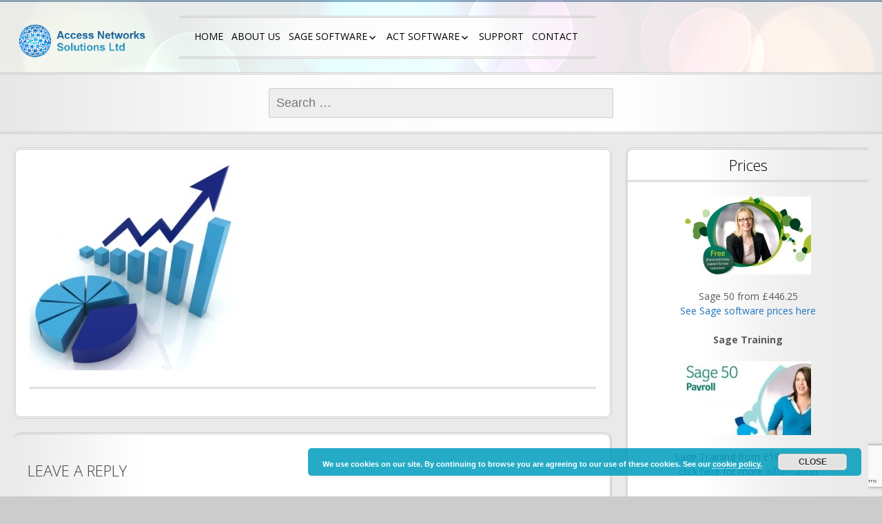

--- FILE ---
content_type: text/html; charset=UTF-8
request_url: https://accessnetworks.co.uk/sage-200/sage-200-modules/sage-200-financials/finance-image/
body_size: 14086
content:
<!DOCTYPE html>
<!--[if IE 7]>
<html class="ie ie7" lang="en-US">
<![endif]-->
<!--[if IE 8]>
<html class="ie ie8" lang="en-US">
<![endif]-->
<!--[if !(IE 7) | !(IE 8) ]><!-->
<html lang="en-US">
<!--<![endif]-->
<head>
	<meta charset="UTF-8">
	<meta name="viewport" content="width=device-width">
	<link rel="pingback" href="https://accessnetworks.co.uk/xmlrpc.php">
	<meta name='robots' content='index, follow, max-image-preview:large, max-snippet:-1, max-video-preview:-1' />

	<!-- This site is optimized with the Yoast SEO plugin v26.7 - https://yoast.com/wordpress/plugins/seo/ -->
	<title>- Access Networks Solutions Ltd</title>
	<link rel="canonical" href="https://accessnetworks.co.uk/sage-200/sage-200-modules/sage-200-financials/finance-image/" />
	<meta property="og:locale" content="en_US" />
	<meta property="og:type" content="article" />
	<meta property="og:title" content="- Access Networks Solutions Ltd" />
	<meta property="og:url" content="https://accessnetworks.co.uk/sage-200/sage-200-modules/sage-200-financials/finance-image/" />
	<meta property="og:site_name" content="Access Networks Solutions Ltd" />
	<meta property="article:modified_time" content="2016-07-05T15:52:45+00:00" />
	<meta property="og:image" content="https://accessnetworks.co.uk/sage-200/sage-200-modules/sage-200-financials/finance-image" />
	<meta property="og:image:width" content="347" />
	<meta property="og:image:height" content="346" />
	<meta property="og:image:type" content="image/jpeg" />
	<meta name="twitter:card" content="summary_large_image" />
	<script type="application/ld+json" class="yoast-schema-graph">{"@context":"https://schema.org","@graph":[{"@type":"WebPage","@id":"https://accessnetworks.co.uk/sage-200/sage-200-modules/sage-200-financials/finance-image/","url":"https://accessnetworks.co.uk/sage-200/sage-200-modules/sage-200-financials/finance-image/","name":"- Access Networks Solutions Ltd","isPartOf":{"@id":"https://accessnetworks.co.uk/#website"},"primaryImageOfPage":{"@id":"https://accessnetworks.co.uk/sage-200/sage-200-modules/sage-200-financials/finance-image/#primaryimage"},"image":{"@id":"https://accessnetworks.co.uk/sage-200/sage-200-modules/sage-200-financials/finance-image/#primaryimage"},"thumbnailUrl":"https://accessnetworks.co.uk/wp-content/uploads/2016/07/finance-image.jpg","datePublished":"2016-07-05T15:52:18+00:00","dateModified":"2016-07-05T15:52:45+00:00","breadcrumb":{"@id":"https://accessnetworks.co.uk/sage-200/sage-200-modules/sage-200-financials/finance-image/#breadcrumb"},"inLanguage":"en-US","potentialAction":[{"@type":"ReadAction","target":["https://accessnetworks.co.uk/sage-200/sage-200-modules/sage-200-financials/finance-image/"]}]},{"@type":"ImageObject","inLanguage":"en-US","@id":"https://accessnetworks.co.uk/sage-200/sage-200-modules/sage-200-financials/finance-image/#primaryimage","url":"https://accessnetworks.co.uk/wp-content/uploads/2016/07/finance-image.jpg","contentUrl":"https://accessnetworks.co.uk/wp-content/uploads/2016/07/finance-image.jpg","width":347,"height":346,"caption":"Sage 200 Financials"},{"@type":"BreadcrumbList","@id":"https://accessnetworks.co.uk/sage-200/sage-200-modules/sage-200-financials/finance-image/#breadcrumb","itemListElement":[{"@type":"ListItem","position":1,"name":"Home","item":"https://accessnetworks.co.uk/"},{"@type":"ListItem","position":2,"name":"Sage 200","item":"https://accessnetworks.co.uk/sage-200/"},{"@type":"ListItem","position":3,"name":"Sage 200 Modules","item":"https://accessnetworks.co.uk/sage-200/sage-200-modules/"},{"@type":"ListItem","position":4,"name":"Sage 200 Financials","item":"https://accessnetworks.co.uk/sage-200/sage-200-modules/sage-200-financials/"}]},{"@type":"WebSite","@id":"https://accessnetworks.co.uk/#website","url":"https://accessnetworks.co.uk/","name":"Access Networks Solutions Ltd","description":"Sage Training and Consultancy | Sage Training in London","potentialAction":[{"@type":"SearchAction","target":{"@type":"EntryPoint","urlTemplate":"https://accessnetworks.co.uk/?s={search_term_string}"},"query-input":{"@type":"PropertyValueSpecification","valueRequired":true,"valueName":"search_term_string"}}],"inLanguage":"en-US"}]}</script>
	<!-- / Yoast SEO plugin. -->


<link rel='dns-prefetch' href='//platform-api.sharethis.com' />
<link rel='dns-prefetch' href='//fonts.googleapis.com' />
<link rel="alternate" type="application/rss+xml" title="Access Networks Solutions Ltd &raquo; Feed" href="https://accessnetworks.co.uk/feed/" />
<link rel="alternate" type="application/rss+xml" title="Access Networks Solutions Ltd &raquo; Comments Feed" href="https://accessnetworks.co.uk/comments/feed/" />
<link rel="alternate" type="application/rss+xml" title="Access Networks Solutions Ltd &raquo;  Comments Feed" href="https://accessnetworks.co.uk/sage-200/sage-200-modules/sage-200-financials/finance-image/feed/" />
<link rel="alternate" title="oEmbed (JSON)" type="application/json+oembed" href="https://accessnetworks.co.uk/wp-json/oembed/1.0/embed?url=https%3A%2F%2Faccessnetworks.co.uk%2Fsage-200%2Fsage-200-modules%2Fsage-200-financials%2Ffinance-image%2F" />
<link rel="alternate" title="oEmbed (XML)" type="text/xml+oembed" href="https://accessnetworks.co.uk/wp-json/oembed/1.0/embed?url=https%3A%2F%2Faccessnetworks.co.uk%2Fsage-200%2Fsage-200-modules%2Fsage-200-financials%2Ffinance-image%2F&#038;format=xml" />
		<!-- This site uses the Google Analytics by ExactMetrics plugin v8.11.1 - Using Analytics tracking - https://www.exactmetrics.com/ -->
		<!-- Note: ExactMetrics is not currently configured on this site. The site owner needs to authenticate with Google Analytics in the ExactMetrics settings panel. -->
					<!-- No tracking code set -->
				<!-- / Google Analytics by ExactMetrics -->
				<!-- This site uses the Google Analytics by MonsterInsights plugin v9.11.1 - Using Analytics tracking - https://www.monsterinsights.com/ -->
		<!-- Note: MonsterInsights is not currently configured on this site. The site owner needs to authenticate with Google Analytics in the MonsterInsights settings panel. -->
					<!-- No tracking code set -->
				<!-- / Google Analytics by MonsterInsights -->
		<style id='wp-img-auto-sizes-contain-inline-css' type='text/css'>
img:is([sizes=auto i],[sizes^="auto," i]){contain-intrinsic-size:3000px 1500px}
/*# sourceURL=wp-img-auto-sizes-contain-inline-css */
</style>
<style id='wp-emoji-styles-inline-css' type='text/css'>

	img.wp-smiley, img.emoji {
		display: inline !important;
		border: none !important;
		box-shadow: none !important;
		height: 1em !important;
		width: 1em !important;
		margin: 0 0.07em !important;
		vertical-align: -0.1em !important;
		background: none !important;
		padding: 0 !important;
	}
/*# sourceURL=wp-emoji-styles-inline-css */
</style>
<style id='wp-block-library-inline-css' type='text/css'>
:root{--wp-block-synced-color:#7a00df;--wp-block-synced-color--rgb:122,0,223;--wp-bound-block-color:var(--wp-block-synced-color);--wp-editor-canvas-background:#ddd;--wp-admin-theme-color:#007cba;--wp-admin-theme-color--rgb:0,124,186;--wp-admin-theme-color-darker-10:#006ba1;--wp-admin-theme-color-darker-10--rgb:0,107,160.5;--wp-admin-theme-color-darker-20:#005a87;--wp-admin-theme-color-darker-20--rgb:0,90,135;--wp-admin-border-width-focus:2px}@media (min-resolution:192dpi){:root{--wp-admin-border-width-focus:1.5px}}.wp-element-button{cursor:pointer}:root .has-very-light-gray-background-color{background-color:#eee}:root .has-very-dark-gray-background-color{background-color:#313131}:root .has-very-light-gray-color{color:#eee}:root .has-very-dark-gray-color{color:#313131}:root .has-vivid-green-cyan-to-vivid-cyan-blue-gradient-background{background:linear-gradient(135deg,#00d084,#0693e3)}:root .has-purple-crush-gradient-background{background:linear-gradient(135deg,#34e2e4,#4721fb 50%,#ab1dfe)}:root .has-hazy-dawn-gradient-background{background:linear-gradient(135deg,#faaca8,#dad0ec)}:root .has-subdued-olive-gradient-background{background:linear-gradient(135deg,#fafae1,#67a671)}:root .has-atomic-cream-gradient-background{background:linear-gradient(135deg,#fdd79a,#004a59)}:root .has-nightshade-gradient-background{background:linear-gradient(135deg,#330968,#31cdcf)}:root .has-midnight-gradient-background{background:linear-gradient(135deg,#020381,#2874fc)}:root{--wp--preset--font-size--normal:16px;--wp--preset--font-size--huge:42px}.has-regular-font-size{font-size:1em}.has-larger-font-size{font-size:2.625em}.has-normal-font-size{font-size:var(--wp--preset--font-size--normal)}.has-huge-font-size{font-size:var(--wp--preset--font-size--huge)}.has-text-align-center{text-align:center}.has-text-align-left{text-align:left}.has-text-align-right{text-align:right}.has-fit-text{white-space:nowrap!important}#end-resizable-editor-section{display:none}.aligncenter{clear:both}.items-justified-left{justify-content:flex-start}.items-justified-center{justify-content:center}.items-justified-right{justify-content:flex-end}.items-justified-space-between{justify-content:space-between}.screen-reader-text{border:0;clip-path:inset(50%);height:1px;margin:-1px;overflow:hidden;padding:0;position:absolute;width:1px;word-wrap:normal!important}.screen-reader-text:focus{background-color:#ddd;clip-path:none;color:#444;display:block;font-size:1em;height:auto;left:5px;line-height:normal;padding:15px 23px 14px;text-decoration:none;top:5px;width:auto;z-index:100000}html :where(.has-border-color){border-style:solid}html :where([style*=border-top-color]){border-top-style:solid}html :where([style*=border-right-color]){border-right-style:solid}html :where([style*=border-bottom-color]){border-bottom-style:solid}html :where([style*=border-left-color]){border-left-style:solid}html :where([style*=border-width]){border-style:solid}html :where([style*=border-top-width]){border-top-style:solid}html :where([style*=border-right-width]){border-right-style:solid}html :where([style*=border-bottom-width]){border-bottom-style:solid}html :where([style*=border-left-width]){border-left-style:solid}html :where(img[class*=wp-image-]){height:auto;max-width:100%}:where(figure){margin:0 0 1em}html :where(.is-position-sticky){--wp-admin--admin-bar--position-offset:var(--wp-admin--admin-bar--height,0px)}@media screen and (max-width:600px){html :where(.is-position-sticky){--wp-admin--admin-bar--position-offset:0px}}

/*# sourceURL=wp-block-library-inline-css */
</style><style id='global-styles-inline-css' type='text/css'>
:root{--wp--preset--aspect-ratio--square: 1;--wp--preset--aspect-ratio--4-3: 4/3;--wp--preset--aspect-ratio--3-4: 3/4;--wp--preset--aspect-ratio--3-2: 3/2;--wp--preset--aspect-ratio--2-3: 2/3;--wp--preset--aspect-ratio--16-9: 16/9;--wp--preset--aspect-ratio--9-16: 9/16;--wp--preset--color--black: #000000;--wp--preset--color--cyan-bluish-gray: #abb8c3;--wp--preset--color--white: #ffffff;--wp--preset--color--pale-pink: #f78da7;--wp--preset--color--vivid-red: #cf2e2e;--wp--preset--color--luminous-vivid-orange: #ff6900;--wp--preset--color--luminous-vivid-amber: #fcb900;--wp--preset--color--light-green-cyan: #7bdcb5;--wp--preset--color--vivid-green-cyan: #00d084;--wp--preset--color--pale-cyan-blue: #8ed1fc;--wp--preset--color--vivid-cyan-blue: #0693e3;--wp--preset--color--vivid-purple: #9b51e0;--wp--preset--gradient--vivid-cyan-blue-to-vivid-purple: linear-gradient(135deg,rgb(6,147,227) 0%,rgb(155,81,224) 100%);--wp--preset--gradient--light-green-cyan-to-vivid-green-cyan: linear-gradient(135deg,rgb(122,220,180) 0%,rgb(0,208,130) 100%);--wp--preset--gradient--luminous-vivid-amber-to-luminous-vivid-orange: linear-gradient(135deg,rgb(252,185,0) 0%,rgb(255,105,0) 100%);--wp--preset--gradient--luminous-vivid-orange-to-vivid-red: linear-gradient(135deg,rgb(255,105,0) 0%,rgb(207,46,46) 100%);--wp--preset--gradient--very-light-gray-to-cyan-bluish-gray: linear-gradient(135deg,rgb(238,238,238) 0%,rgb(169,184,195) 100%);--wp--preset--gradient--cool-to-warm-spectrum: linear-gradient(135deg,rgb(74,234,220) 0%,rgb(151,120,209) 20%,rgb(207,42,186) 40%,rgb(238,44,130) 60%,rgb(251,105,98) 80%,rgb(254,248,76) 100%);--wp--preset--gradient--blush-light-purple: linear-gradient(135deg,rgb(255,206,236) 0%,rgb(152,150,240) 100%);--wp--preset--gradient--blush-bordeaux: linear-gradient(135deg,rgb(254,205,165) 0%,rgb(254,45,45) 50%,rgb(107,0,62) 100%);--wp--preset--gradient--luminous-dusk: linear-gradient(135deg,rgb(255,203,112) 0%,rgb(199,81,192) 50%,rgb(65,88,208) 100%);--wp--preset--gradient--pale-ocean: linear-gradient(135deg,rgb(255,245,203) 0%,rgb(182,227,212) 50%,rgb(51,167,181) 100%);--wp--preset--gradient--electric-grass: linear-gradient(135deg,rgb(202,248,128) 0%,rgb(113,206,126) 100%);--wp--preset--gradient--midnight: linear-gradient(135deg,rgb(2,3,129) 0%,rgb(40,116,252) 100%);--wp--preset--font-size--small: 13px;--wp--preset--font-size--medium: 20px;--wp--preset--font-size--large: 36px;--wp--preset--font-size--x-large: 42px;--wp--preset--spacing--20: 0.44rem;--wp--preset--spacing--30: 0.67rem;--wp--preset--spacing--40: 1rem;--wp--preset--spacing--50: 1.5rem;--wp--preset--spacing--60: 2.25rem;--wp--preset--spacing--70: 3.38rem;--wp--preset--spacing--80: 5.06rem;--wp--preset--shadow--natural: 6px 6px 9px rgba(0, 0, 0, 0.2);--wp--preset--shadow--deep: 12px 12px 50px rgba(0, 0, 0, 0.4);--wp--preset--shadow--sharp: 6px 6px 0px rgba(0, 0, 0, 0.2);--wp--preset--shadow--outlined: 6px 6px 0px -3px rgb(255, 255, 255), 6px 6px rgb(0, 0, 0);--wp--preset--shadow--crisp: 6px 6px 0px rgb(0, 0, 0);}:where(.is-layout-flex){gap: 0.5em;}:where(.is-layout-grid){gap: 0.5em;}body .is-layout-flex{display: flex;}.is-layout-flex{flex-wrap: wrap;align-items: center;}.is-layout-flex > :is(*, div){margin: 0;}body .is-layout-grid{display: grid;}.is-layout-grid > :is(*, div){margin: 0;}:where(.wp-block-columns.is-layout-flex){gap: 2em;}:where(.wp-block-columns.is-layout-grid){gap: 2em;}:where(.wp-block-post-template.is-layout-flex){gap: 1.25em;}:where(.wp-block-post-template.is-layout-grid){gap: 1.25em;}.has-black-color{color: var(--wp--preset--color--black) !important;}.has-cyan-bluish-gray-color{color: var(--wp--preset--color--cyan-bluish-gray) !important;}.has-white-color{color: var(--wp--preset--color--white) !important;}.has-pale-pink-color{color: var(--wp--preset--color--pale-pink) !important;}.has-vivid-red-color{color: var(--wp--preset--color--vivid-red) !important;}.has-luminous-vivid-orange-color{color: var(--wp--preset--color--luminous-vivid-orange) !important;}.has-luminous-vivid-amber-color{color: var(--wp--preset--color--luminous-vivid-amber) !important;}.has-light-green-cyan-color{color: var(--wp--preset--color--light-green-cyan) !important;}.has-vivid-green-cyan-color{color: var(--wp--preset--color--vivid-green-cyan) !important;}.has-pale-cyan-blue-color{color: var(--wp--preset--color--pale-cyan-blue) !important;}.has-vivid-cyan-blue-color{color: var(--wp--preset--color--vivid-cyan-blue) !important;}.has-vivid-purple-color{color: var(--wp--preset--color--vivid-purple) !important;}.has-black-background-color{background-color: var(--wp--preset--color--black) !important;}.has-cyan-bluish-gray-background-color{background-color: var(--wp--preset--color--cyan-bluish-gray) !important;}.has-white-background-color{background-color: var(--wp--preset--color--white) !important;}.has-pale-pink-background-color{background-color: var(--wp--preset--color--pale-pink) !important;}.has-vivid-red-background-color{background-color: var(--wp--preset--color--vivid-red) !important;}.has-luminous-vivid-orange-background-color{background-color: var(--wp--preset--color--luminous-vivid-orange) !important;}.has-luminous-vivid-amber-background-color{background-color: var(--wp--preset--color--luminous-vivid-amber) !important;}.has-light-green-cyan-background-color{background-color: var(--wp--preset--color--light-green-cyan) !important;}.has-vivid-green-cyan-background-color{background-color: var(--wp--preset--color--vivid-green-cyan) !important;}.has-pale-cyan-blue-background-color{background-color: var(--wp--preset--color--pale-cyan-blue) !important;}.has-vivid-cyan-blue-background-color{background-color: var(--wp--preset--color--vivid-cyan-blue) !important;}.has-vivid-purple-background-color{background-color: var(--wp--preset--color--vivid-purple) !important;}.has-black-border-color{border-color: var(--wp--preset--color--black) !important;}.has-cyan-bluish-gray-border-color{border-color: var(--wp--preset--color--cyan-bluish-gray) !important;}.has-white-border-color{border-color: var(--wp--preset--color--white) !important;}.has-pale-pink-border-color{border-color: var(--wp--preset--color--pale-pink) !important;}.has-vivid-red-border-color{border-color: var(--wp--preset--color--vivid-red) !important;}.has-luminous-vivid-orange-border-color{border-color: var(--wp--preset--color--luminous-vivid-orange) !important;}.has-luminous-vivid-amber-border-color{border-color: var(--wp--preset--color--luminous-vivid-amber) !important;}.has-light-green-cyan-border-color{border-color: var(--wp--preset--color--light-green-cyan) !important;}.has-vivid-green-cyan-border-color{border-color: var(--wp--preset--color--vivid-green-cyan) !important;}.has-pale-cyan-blue-border-color{border-color: var(--wp--preset--color--pale-cyan-blue) !important;}.has-vivid-cyan-blue-border-color{border-color: var(--wp--preset--color--vivid-cyan-blue) !important;}.has-vivid-purple-border-color{border-color: var(--wp--preset--color--vivid-purple) !important;}.has-vivid-cyan-blue-to-vivid-purple-gradient-background{background: var(--wp--preset--gradient--vivid-cyan-blue-to-vivid-purple) !important;}.has-light-green-cyan-to-vivid-green-cyan-gradient-background{background: var(--wp--preset--gradient--light-green-cyan-to-vivid-green-cyan) !important;}.has-luminous-vivid-amber-to-luminous-vivid-orange-gradient-background{background: var(--wp--preset--gradient--luminous-vivid-amber-to-luminous-vivid-orange) !important;}.has-luminous-vivid-orange-to-vivid-red-gradient-background{background: var(--wp--preset--gradient--luminous-vivid-orange-to-vivid-red) !important;}.has-very-light-gray-to-cyan-bluish-gray-gradient-background{background: var(--wp--preset--gradient--very-light-gray-to-cyan-bluish-gray) !important;}.has-cool-to-warm-spectrum-gradient-background{background: var(--wp--preset--gradient--cool-to-warm-spectrum) !important;}.has-blush-light-purple-gradient-background{background: var(--wp--preset--gradient--blush-light-purple) !important;}.has-blush-bordeaux-gradient-background{background: var(--wp--preset--gradient--blush-bordeaux) !important;}.has-luminous-dusk-gradient-background{background: var(--wp--preset--gradient--luminous-dusk) !important;}.has-pale-ocean-gradient-background{background: var(--wp--preset--gradient--pale-ocean) !important;}.has-electric-grass-gradient-background{background: var(--wp--preset--gradient--electric-grass) !important;}.has-midnight-gradient-background{background: var(--wp--preset--gradient--midnight) !important;}.has-small-font-size{font-size: var(--wp--preset--font-size--small) !important;}.has-medium-font-size{font-size: var(--wp--preset--font-size--medium) !important;}.has-large-font-size{font-size: var(--wp--preset--font-size--large) !important;}.has-x-large-font-size{font-size: var(--wp--preset--font-size--x-large) !important;}
/*# sourceURL=global-styles-inline-css */
</style>

<style id='classic-theme-styles-inline-css' type='text/css'>
/*! This file is auto-generated */
.wp-block-button__link{color:#fff;background-color:#32373c;border-radius:9999px;box-shadow:none;text-decoration:none;padding:calc(.667em + 2px) calc(1.333em + 2px);font-size:1.125em}.wp-block-file__button{background:#32373c;color:#fff;text-decoration:none}
/*# sourceURL=/wp-includes/css/classic-themes.min.css */
</style>
<link rel='stylesheet' id='wp-components-css' href='https://accessnetworks.co.uk/wp-includes/css/dist/components/style.min.css?ver=6.9' type='text/css' media='all' />
<link rel='stylesheet' id='wp-preferences-css' href='https://accessnetworks.co.uk/wp-includes/css/dist/preferences/style.min.css?ver=6.9' type='text/css' media='all' />
<link rel='stylesheet' id='wp-block-editor-css' href='https://accessnetworks.co.uk/wp-includes/css/dist/block-editor/style.min.css?ver=6.9' type='text/css' media='all' />
<link rel='stylesheet' id='popup-maker-block-library-style-css' href='https://accessnetworks.co.uk/wp-content/plugins/popup-maker/dist/packages/block-library-style.css?ver=dbea705cfafe089d65f1' type='text/css' media='all' />
<link rel='stylesheet' id='acx_smw_widget_style-css' href='https://accessnetworks.co.uk/wp-content/plugins/acurax-social-media-widget/css/style.css?v=3.3&#038;ver=6.9' type='text/css' media='all' />
<link rel='stylesheet' id='contact-form-7-css' href='https://accessnetworks.co.uk/wp-content/plugins/contact-form-7/includes/css/styles.css?ver=6.1.4' type='text/css' media='all' />
<link rel='stylesheet' id='sgwindow-style-css' href='https://accessnetworks.co.uk/wp-content/themes/sg-window/style.css?ver=6.9' type='text/css' media='all' />
<link rel='stylesheet' id='sgdouble-style-css' href='https://accessnetworks.co.uk/wp-content/themes/sg-double/style.css?ver=6.9' type='text/css' media='all' />
<link rel='stylesheet' id='sgwindow-colors-css' href='https://accessnetworks.co.uk/wp-content/themes/sg-window/css/scheme-0.css?ver=05.08.2015' type='text/css' media='all' />
<link rel='stylesheet' id='sgdouble-colors-css' href='https://accessnetworks.co.uk/wp-content/themes/sg-double/css/scheme-0.css?ver=6.9' type='text/css' media='all' />
<link rel='stylesheet' id='sgwindow-genericons-css' href='https://accessnetworks.co.uk/wp-content/themes/sg-window/genericons/genericons.css?ver=05.08.2015' type='text/css' media='all' />
<link rel='stylesheet' id='sgwindow-fonts-css' href='https://fonts.googleapis.com/css?family=Open+Sans%7COpen+Sans%7CAllerta+Stencil:300,400&#038;latin,latin-ext' type='text/css' media='all' />
<link rel='stylesheet' id='sgwindow-page-css' href='https://accessnetworks.co.uk/wp-content/themes/sg-window/inc/css/page.css?ver=6.9' type='text/css' media='all' />
<link rel='stylesheet' id='sgwindow-one-page-nav-css' href='https://accessnetworks.co.uk/wp-content/themes/sg-window/inc/css/one-page.css?ver=6.9' type='text/css' media='all' />
<link rel='stylesheet' id='sgwindow-image-css' href='https://accessnetworks.co.uk/wp-content/themes/sg-window/inc/css/image.css?ver=6.9' type='text/css' media='all' />
<link rel='stylesheet' id='sgwindow-button-css' href='https://accessnetworks.co.uk/wp-content/themes/sg-window/inc/css/button.css?ver=6.9' type='text/css' media='all' />
<link rel='stylesheet' id='sgwindow-sidebar-widget-css' href='https://accessnetworks.co.uk/wp-content/themes/sg-window/inc/css/sidebar-widget.css?ver=6.9' type='text/css' media='all' />
<link rel='stylesheet' id='sgwindow-slider-css-css' href='https://accessnetworks.co.uk/wp-content/themes/sg-window/inc/css/slider.css?ver=6.9' type='text/css' media='all' />
<link rel='stylesheet' id='otw-shortcode-general_foundicons-css' href='https://accessnetworks.co.uk/wp-content/plugins/buttons-shortcode-and-widget/include/otw_components/otw_shortcode/css/general_foundicons.css?ver=6.9' type='text/css' media='all' />
<link rel='stylesheet' id='otw-shortcode-social_foundicons-css' href='https://accessnetworks.co.uk/wp-content/plugins/buttons-shortcode-and-widget/include/otw_components/otw_shortcode/css/social_foundicons.css?ver=6.9' type='text/css' media='all' />
<link rel='stylesheet' id='otw-shortcode-css' href='https://accessnetworks.co.uk/wp-content/plugins/buttons-shortcode-and-widget/include/otw_components/otw_shortcode/css/otw_shortcode.css?ver=6.9' type='text/css' media='all' />
<link rel='stylesheet' id='fontawesome-css' href='https://maxcdn.bootstrapcdn.com/font-awesome/4.3.0/css/font-awesome.min.css?ver=4.3.0' type='text/css' media='all' />
<link rel='stylesheet' id='google-font-open-sans-css' href='https://fonts.googleapis.com/css?family=Open+Sans%3A400%2C300%2C700&#038;ver=6.9' type='text/css' media='all' />
<link rel='stylesheet' id='mb-css' href='https://accessnetworks.co.uk/wp-content/plugins/mango-buttons/public/style/mb-button.css?ver=1.2.9' type='text/css' media='all' />
<script type="text/javascript" src="https://accessnetworks.co.uk/wp-includes/js/jquery/jquery.min.js?ver=3.7.1" id="jquery-core-js"></script>
<script type="text/javascript" src="https://accessnetworks.co.uk/wp-includes/js/jquery/jquery-migrate.min.js?ver=3.4.1" id="jquery-migrate-js"></script>
<script type="text/javascript" src="https://accessnetworks.co.uk/wp-content/themes/sg-window/inc/js/one-page-nav.js?ver=6.9" id="sgwindow-sidebar-nav-js"></script>
<script type="text/javascript" src="https://accessnetworks.co.uk/wp-content/themes/sg-window/inc/js/portfolio-nav.js?ver=6.9" id="sgwindow-portfolio-nav-js"></script>
<script type="text/javascript" src="https://accessnetworks.co.uk/wp-content/themes/sg-window/inc/js/slider.js?ver=6.9" id="sgwindow-slider-js"></script>
<script type="text/javascript" src="https://platform-api.sharethis.com/js/sharethis.js#source=googleanalytics-wordpress#product=ga" id="googleanalytics-platform-sharethis-js"></script>
<link rel="https://api.w.org/" href="https://accessnetworks.co.uk/wp-json/" /><link rel="alternate" title="JSON" type="application/json" href="https://accessnetworks.co.uk/wp-json/wp/v2/media/693" /><link rel="EditURI" type="application/rsd+xml" title="RSD" href="https://accessnetworks.co.uk/xmlrpc.php?rsd" />
<meta name="generator" content="WordPress 6.9" />
<link rel='shortlink' href='https://accessnetworks.co.uk/?p=693' />



<!-- Starting Styles For Social Media Icon From Acurax International www.acurax.com -->
<style type='text/css'>
#acx_social_widget img 
{
width: 32px; 
}
#acx_social_widget 
{
min-width:0px; 
position: static; 
}
</style>
<!-- Ending Styles For Social Media Icon From Acurax International www.acurax.com -->



    <!-- GatorLeads Async for Wordpress Tracking Code Start -->
    <!-- GatorLeads Plugin Version 1.0.6 -->
    <script data-cfasync='false' type='text/javascript'>    
        var _wow = _wow || [];
        (function () {
            try{
                _wow.push(['setClientId', '9366d657-139d-4713-862d-316fa135b917']);
                                _wow.push(['enableDownloadTracking']);
                                                 _wow.push(['trackPageView']);
                                
                
                
                var d = document, g = d.createElement('script'), s = d.getElementsByTagName('script')[0];
                g.type = 'text/javascript'; g.defer = true; g.async = true;
                g.src = '//t.gatorleads.co.uk/Scripts/tracker.js';
                s.parentNode.insertBefore(g, s);
                
                }catch(err){}})();

                         
    </script>
    
		<style type="text/css"> 	
					.site-title,
			.site-description {
				clip: rect(1px 1px 1px 1px); /* IE7 */
				clip: rect(1px, 1px, 1px, 1px);
				position: absolute;
			}
				
				
			.flex .entry-meta,
			.flex .entry-meta a {
				font-size: 0;
			}
		
				
		.site-title h1,
		.site-title a {
			color: #blank;
		}
		
		.background-fixed {
			bckground: repeat  top center fixed;
			background-image: url(https://accessnetworks.co.uk/wp-content/themes/sg-double/img/back.jpg);		
		}
		
		.site-content {
			-ms-flex-order: 1;     
			-webkit-order: 1;     
			order: 1;
		}
		
		.sidebar-1 {
			-ms-flex-order: 2;     
			-webkit-order:  2;  
			order:  2;
		}

		.sidebar-2 {
			-ms-flex-order: 3; 
			-webkit-order:  3;  
			order:  3;
		}
		
				
		
		.sidebar-before-footer,
		.header-wrap {
			max-width: 1680px;
		}
		
		.sidebar-before-footer,
		.header-wrap,
		.site {		
			max-width: 1680px;
		}	

		.main-wrapper.no-sidebar {
			max-width: 1366px;
		}	
		
		@media screen and (min-width: 1680px) {
			.image-wrapper {
				max-width: 1680px;
			}
		}
				
		.sidebar-footer .widget-area,
		.wide .widget > input,
		.wide .widget > form,
		.sidebar-before-footer .widget > div,
		.sidebar-before-footer .widget-area .widget > ul,
		.sidebar-top-full .widget-area .widget > div,
		.sidebar-top-full .widget-area .widget > ul {
			max-width: 1366px;
			margin-left: auto;
			margin-right: auto;
		}
		
		.site .wide .widget-area .main-wrapper.no-sidebar {
			margin: 0 auto;
			max-width: 1366px;
		}
		
		.sidebar-footer .widget-area,
		.wide .widget > input,
		.wide .widget > form,
		.sidebar-before-footer .widget > div,
		.sidebar-before-footer .widget-area .widget > ul,
		.sidebar-top-full .widget-area .widget > div,
		.sidebar-top-full .widget-area .widget > ul,
		.widget.sgwindow_side_bar .widget-title,
		.widget.sgwindow_side_bar .widgettitle,
		.text-container,
		.main-wrapper {
			max-width: 1366px;
		}
		
		.my-image {
			height: 100px;
		}
		
		@media screen and (min-width: 390.28571428571px) {		
			.my-image {
				height: 114.28571428571px;
			}
		}
		
		@media screen and (min-width: 455.33333333333px) {		
			.my-image {
				height: 133.33333333333px;
			}
		}
		@media screen and (min-width: 546.4px) {		
			.my-image {
				height: 160px;
			}
		}
		@media screen and (min-width: 683px) {		
			.my-image {
				height: 200px;
			}
		}
		@media screen and (min-width: 910.66666666667px) {		
			.my-image {
				height: 266.66666666667px;
			}
		}
		@media screen and (min-width: 1138.3333333333px) {		
			.my-image {
				height: 400px;
			}
		}
		
		/* set width of column in px */
		@media screen and (min-width: 960px) {
	
			.content {
				-ms-flex-order: 1;     
				-webkit-order: 1;  
				order: 1;
			}

			.sidebar-1 {
				-ms-flex-order: 2;     
				-webkit-order: 2;  
				order: 2;
			}

			.sidebar-2 {
				-ms-flex-order: 3;     
				-webkit-order: 3;  
				order: 3;
			}
		
			.main-wrapper {
				-webkit-flex-flow: nowrap;
				-ms-flex-flow: nowrap;
				flex-flow: nowrap;
			}
			
			.sidebar-1,
			.sidebar-2 {
				display: block;
			}
	
			.sidebar-1 .column {
				padding: 0 20px 0 0;
			}
			
			.sidebar-2 .column {
				padding: 0 0 0 20px;
			}
				
			.site-content {
				-ms-flex-order: 2;     
				-webkit-order: 2;  
				order: 2;
			}
	
			.sidebar-1 {
				-ms-flex-order: 1;     
				-webkit-order: 1;  
				order: 1;
			}

			.sidebar-2 {
				-ms-flex-order: 3;     
				-webkit-order: 3;  
				order: 3;
			}
			
			.two-sidebars .sidebar-1 {
				width: 27%;
			}

			.two-sidebars .sidebar-2 {
				width: 27%;
			}
			.two-sidebars .site-content {
				width: 46%;
			}
			
			.left-sidebar .sidebar-1 {
				width: 27%;
			}
			.left-sidebar .site-content {
				width: 73%;
			}
			
			.right-sidebar .sidebar-2 {
				width: 30%;
			}	
			.right-sidebar .site-content {
				width: 70%;
			}	
		
			/* widget-sidebar */
			.sidebar-footer-content,
			.site .widget-sidebar-wrapper {

				-webkit-flex-flow: nowrap;
				-ms-flex-flow: nowrap;
				flex-flow: nowrap;
			}
			.my-sidebar-layout {
				margin: 20px 20px 20px 0;
				border: 1px solid #ccc;
			}
			.my-sidebar-layout:first-child {
				margin: 20px;
			}
			
		}
		
		@media screen and (min-width: 1366px) {
			
			/* image widget */

			.wide .small.flex-column-2 .column-4 .element .entry-title,
			.wide .small.flex-column-2 .column-4 .element p,
			.wide .small.flex-column-2 .column-4 .element a,
			.wide .small.flex-column-2 .column-3 .element .entry-title,
			.wide .small.flex-column-2 .column-3 .element p,
			.wide .small.flex-column-2 .column-3 .element a {
				font-size: 14px;
			}
			
			.wide .small.flex-column-2 .column-2 .element .entry-title,
			.wide .small.flex-column-2 .column-1 .element .entry-title {
				display: block;
				font-size: 14px;
			}

			.wide .small.flex-column-2 .column-2 .element p,
			.wide .small.flex-column-2 .column-2 .element a,
			.wide .small.flex-column-2 .column-1 .element p,
			.wide .small.flex-column-2 .column-1 .element a {
				display: block;
				font-size: 14px;
			}
			
			.wide .small.flex-column-4 .column-2 .element .entry-title,
			.wide .small.flex-column-4 .column-1 .element .entry-title,
			.wide .small.flex-column-3 .column-2 .element .entry-title,
			.wide .small.flex-column-3 .column-2 .element .entry-title,
			.wide .small.flex-column-2 .column-2 .element .entry-title,
			.wide .small.flex-column-2 .column-1 .element .entry-title {
				display: block;
				font-size: 14px;
			}

			.wide .small.flex-column-4 .column-2 .element p,
			.wide .small.flex-column-4 .column-1 .element p,
			.wide .small.flex-column-3 .column-2 .element p,
			.wide .small.flex-column-3 .column-1 .element p {
				display: block;
				font-size: 12px;
			}
			
			.wide .small.flex-column-1 .column-4 .element .entry-title,
			.wide .small.flex-column-1 .column-3 .element .entry-title,
			.wide .small.flex-column-1 .column-4 .element .link,
			.wide .small.flex-column-1 .column-3 .element .link,
			.wide .small.flex-column-1 .column-4 .element p,
			.wide .small.flex-column-1 .column-3 .element p {
				font-size: 16px;
			}
			
			.wide .small.flex-column-1 .column-2 .element .entry-title,
			.wide .small.flex-column-1 .column-1 .element .entry-title,
			.wide .small.flex-column-1 .column-2 .element .link,
			.wide .small.flex-column-1 .column-1 .element .link,
			.wide .small.flex-column-1 .column-2 .element p,
			.wide .small.flex-column-1 .column-1 .element p {
				font-size: 18px;
			}
			
			.my-sidebar-layout {
				margin: 20px 20px 20px 0;
				border: 1px solid #ccc;
			}
			.my-sidebar-layout:first-child {
				margin: 20px 20px 20px 0;
			}
			.my-sidebar-layout:last-child {
				margin: 20px 0 20px 0;
			}
						
		}
		
	 }

	</style>
		<style type="text/css">	
		
		.widget.sgwindow_recent_posts .content article footer a,
		.content-container article .entry-content a,
		.comments-link a,
		.category-list a,
		.featured-post,
		.logged-in-as a,
		.site .edit-link,
		.jetpack-widget-tag-nav,
		.jetpack-widget-nav,
		.content footer a {
			color: #840a2b;
		}		
		
		.entry-header .entry-title a {
			color: #840a2b;
		}
		
		a:hover,
		.widget.sgwindow_recent_posts .content article footer a:hover,
		.content-container .entry-content a:hover,
		.comments-link a:hover,
		.comment-author.vcard a:hover,
		.comment-metadata a:hover,
		.entry-meta a:hover,
		.site-title a:hover,
		.site .author.vcard a:hover,
		.entry-header .entry-title a:hover,
		.site .widget .entry-meta a:hover,
		.category-list a:hover {
			color: #1e73be;
		}

		.site-description h2 {
			color: #ffffff;
		}
		
		entry-header .entry-title a,
		h1,
		h2,
		h3,
		h4,
		h5,
		h6 {
			color: #3f3f3f;
		}
		
		.site-title h1 a {
			color: #blank;

		}
	</style>
		<style type="text/css"> 
	
	.site {
			font-family: 'Open Sans', sans-serif;
			font-size: 16px;
	}
	
	h1,
	h2,
	h3,
	h4,
	h5,
	h6 {
		font-weight: lighter;
			font-family: 'Open Sans', sans-serif;
		}
	
			.site .site-title h1,
		.site-title a  {
		font-family: 'Allerta Stencil', sans-serif;
	}
		

	@media screen and (min-width: 680px) {
		h1 {
			font-size:36px;
		}
	}

	
	</style>
	<link rel="icon" href="https://accessnetworks.co.uk/wp-content/uploads/2016/08/cropped-logo1-32x32.png" sizes="32x32" />
<link rel="icon" href="https://accessnetworks.co.uk/wp-content/uploads/2016/08/cropped-logo1-192x192.png" sizes="192x192" />
<link rel="apple-touch-icon" href="https://accessnetworks.co.uk/wp-content/uploads/2016/08/cropped-logo1-180x180.png" />
<meta name="msapplication-TileImage" content="https://accessnetworks.co.uk/wp-content/uploads/2016/08/cropped-logo1-270x270.png" />
			<!-- Easy Columns 2.1.1 by Pat Friedl http://www.patrickfriedl.com -->
			<link rel="stylesheet" href="https://accessnetworks.co.uk/wp-content/plugins/easy-columns/css/easy-columns.css" type="text/css" media="screen, projection" />
					<style type="text/css" id="wp-custom-css">
			/*
Welcome to Custom CSS!

To learn how this works, see http://wp.me/PEmnE-Bt
*/
.horisontal-navigation div {
	display: block;
	text-align: justify;
}

.horisontal-navigation >div {
	float: left;
}

.sub-menu ul li:before {
	
	display: inline-block;
	-webkit-font-smoothing: antialiased;
	font: normal 15px/1 'Genericons';
	margin: 0 15px 10px;
	text-shadow: 0 2px 2px rgba(0,0,0,0.2);
	vertical-align: middle;
}

.wpcf7 input[type=text] {
	width: 180px;
	margin-bottom: 5px;
	font-size: 11px;
}

.wpcf7 textarea {
	margin-bottom: 5px;
	font-size: 11px;
}

.wpcf7 input.wpcf7-text {
	height: 35px;
	width: 999px;
}

.popmake-1208 {
	display: inline-block;
	background: #0080ff;
	border: none;
	color: #FFFFFF;
	text-align: center;
	float: right;
	font-size: 13px;
	width: 200px;
	transition: all .5s;
	cursor: pointer;
	margin: 2px;
	box-shadow: 0 9px #999;
	padding: 15px 25px;
	text-decoration: none;
	outline: none;
	border-radius: 15px;
}

.popmake-1208:hover {
	background-color: #3e8e41;
}

.popmake-1208:active {
	background-color: #3e8e41;
	box-shadow: 0 5px #666;
	transform: translateY(4px);
}

.star {
	color: red;
/* Make it red */
}

.site-info, #footer-navigation {
    background-color: rgba(30,115,190,0.8);
    color: #000;
    display: none;
}		</style>
		<link rel='stylesheet' id='basecss-css' href='https://accessnetworks.co.uk/wp-content/plugins/eu-cookie-law/css/style.css?ver=6.9' type='text/css' media='all' />
</head>

<body data-rsssl=1 class="attachment wp-singular attachment-template-default attachmentid-693 attachment-jpeg wp-theme-sg-window wp-child-theme-sg-double custom-background google-fonts-on logo-is-on">
	<div id="page" class="hfeed site">

		<!-- Header -->
		<header id="masthead" class="site-header" role="banner">	
		
				<div id="sg-site-header" class="sg-site-header">
					<div class="logo-block">
				<a class="logo-section" href='https://accessnetworks.co.uk/' title='Access Networks Solutions Ltd' rel='home'>
					<img src='https://accessnetworks.co.uk/wp-content/uploads/2016/08/logo2.png' class="logo" alt='Access Networks Solutions Ltd'>
				</a><!-- .logo-section -->
			</div><!-- .logo-block -->
				
	<div class="menu-top">
		<!-- First Top Menu -->		
		<div class="nav-container top-1-navigation">						
						<div class="clear"></div>
		</div><!-- .top-1-navigation .nav-container -->

	<div class="sg-site-header-1">
		
		<div class="site-title">
			<h1><a href="https://accessnetworks.co.uk/" rel="home">Access Networks Solutions Ltd</a></h1>
		</div><!-- .site-title -->
		<!-- Dscription -->
		<div class="site-description">
			<h2>Sage Training and Consultancy | Sage Training in London</h2>
		</div><!-- .site-description -->
		
	</div><!-- .sg-site-header-1 -->
			
			<!-- Second Top Menu -->	
			
				<div class="nav-container top-navigation">
					<nav class="horisontal-navigation menu-2" role="navigation">
													<a class="small-logo" href='https://accessnetworks.co.uk/' title='Access Networks Solutions Ltd' rel='home'>
								<img src='https://accessnetworks.co.uk/wp-content/uploads/2016/08/logo2.png' class="menu-logo" alt='Access Networks Solutions Ltd'>
							</a><!-- .logo-section -->
												<span class="toggle"><span class="menu-toggle"></span></span>
						<div class="menu-menu-1-container"><ul id="menu-menu-1" class="nav-horizontal"><li id="menu-item-28" class="menu-item menu-item-type-post_type menu-item-object-page menu-item-home menu-item-28"><a href="https://accessnetworks.co.uk/">Home</a></li>
<li id="menu-item-25" class="menu-item menu-item-type-post_type menu-item-object-page menu-item-25"><a href="https://accessnetworks.co.uk/about-us/">About Us</a></li>
<li id="menu-item-30" class="menu-item menu-item-type-post_type menu-item-object-page menu-item-has-children menu-item-30"><a href="https://accessnetworks.co.uk/sage-software/">Sage Software</a>
<ul class="sub-menu">
	<li id="menu-item-3115" class="menu-item menu-item-type-post_type menu-item-object-page menu-item-has-children menu-item-3115"><a href="https://accessnetworks.co.uk/sage-200/">Sage 200</a>
	<ul class="sub-menu">
		<li id="menu-item-3118" class="menu-item menu-item-type-post_type menu-item-object-page menu-item-3118"><a href="https://accessnetworks.co.uk/sage-200/sage-200-consultancy/">Sage 200 Consultancy</a></li>
		<li id="menu-item-3119" class="menu-item menu-item-type-post_type menu-item-object-page menu-item-3119"><a href="https://accessnetworks.co.uk/sage-200/sage-200-manufacturing/">Sage 200 Manufacturing</a></li>
		<li id="menu-item-3120" class="menu-item menu-item-type-post_type menu-item-object-page menu-item-3120"><a href="https://accessnetworks.co.uk/sage-200/sage-200-modules/">Sage 200 Modules</a></li>
		<li id="menu-item-3122" class="menu-item menu-item-type-post_type menu-item-object-page menu-item-3122"><a href="https://accessnetworks.co.uk/sage-200/sage-200-modules/sage-200-commercials/">Sage 200 Commercials</a></li>
		<li id="menu-item-3124" class="menu-item menu-item-type-post_type menu-item-object-page menu-item-3124"><a href="https://accessnetworks.co.uk/sage-200/sage-200-modules/sage-200-crm/">Sage CRM</a></li>
		<li id="menu-item-3125" class="menu-item menu-item-type-post_type menu-item-object-page menu-item-3125"><a href="https://accessnetworks.co.uk/sage-200/sage-200-modules/sage-200-financials/">Sage 200 Financials</a></li>
		<li id="menu-item-3126" class="menu-item menu-item-type-post_type menu-item-object-page menu-item-3126"><a href="https://accessnetworks.co.uk/sage-200/sage-200-modules/sage-200-project-accounting/">Sage 200 Project Accounting</a></li>
		<li id="menu-item-3128" class="menu-item menu-item-type-post_type menu-item-object-page menu-item-3128"><a href="https://accessnetworks.co.uk/sage-200/sage-200-training/">Sage 200 Training</a></li>
	</ul>
</li>
	<li id="menu-item-3129" class="menu-item menu-item-type-post_type menu-item-object-page menu-item-has-children menu-item-3129"><a href="https://accessnetworks.co.uk/sage-50/">Sage 50</a>
	<ul class="sub-menu">
		<li id="menu-item-3130" class="menu-item menu-item-type-post_type menu-item-object-page menu-item-3130"><a href="https://accessnetworks.co.uk/sage-50/sage-50-training/">Sage 50 Training</a></li>
		<li id="menu-item-3131" class="menu-item menu-item-type-post_type menu-item-object-page menu-item-3131"><a href="https://accessnetworks.co.uk/sage-50-consultancy/">Sage 50 Consultancy</a></li>
	</ul>
</li>
	<li id="menu-item-3133" class="menu-item menu-item-type-post_type menu-item-object-page menu-item-3133"><a href="https://accessnetworks.co.uk/sage-crm/">Sage CRM</a></li>
	<li id="menu-item-3136" class="menu-item menu-item-type-post_type menu-item-object-page menu-item-has-children menu-item-3136"><a href="https://accessnetworks.co.uk/sage-payroll/">Sage 50 Payroll</a>
	<ul class="sub-menu">
		<li id="menu-item-3137" class="menu-item menu-item-type-post_type menu-item-object-page menu-item-3137"><a href="https://accessnetworks.co.uk/sage-payroll/sage-payroll-training/">Sage Payroll Training</a></li>
	</ul>
</li>
</ul>
</li>
<li id="menu-item-3108" class="menu-item menu-item-type-custom menu-item-object-custom menu-item-has-children menu-item-3108"><a href="https://accessnetworks.co.uk/act/">Act Software</a>
<ul class="sub-menu">
	<li id="menu-item-3109" class="menu-item menu-item-type-post_type menu-item-object-page menu-item-3109"><a href="https://accessnetworks.co.uk/act/act-consultancy/">Act! Consultancy</a></li>
	<li id="menu-item-3110" class="menu-item menu-item-type-post_type menu-item-object-page menu-item-3110"><a href="https://accessnetworks.co.uk/act/act-premium/">Act! Marketing Automation</a></li>
	<li id="menu-item-3111" class="menu-item menu-item-type-post_type menu-item-object-page menu-item-3111"><a href="https://accessnetworks.co.uk/act/act-premium-cloud/">Act! CRM Cloud</a></li>
	<li id="menu-item-3219" class="menu-item menu-item-type-custom menu-item-object-custom menu-item-3219"><a href="https://accessnetworks.co.uk/act/">Act! Growth Suite</a></li>
	<li id="menu-item-3113" class="menu-item menu-item-type-post_type menu-item-object-page menu-item-3113"><a href="https://accessnetworks.co.uk/act/act-products/">Act! CRM</a></li>
	<li id="menu-item-3114" class="menu-item menu-item-type-post_type menu-item-object-page menu-item-3114"><a href="https://accessnetworks.co.uk/act/act-training/">Act! Training</a></li>
</ul>
</li>
<li id="menu-item-31" class="menu-item menu-item-type-post_type menu-item-object-page menu-item-31"><a href="https://accessnetworks.co.uk/support/">Support</a></li>
<li id="menu-item-27" class="menu-item menu-item-type-post_type menu-item-object-page menu-item-27"><a href="https://accessnetworks.co.uk/contact/">Contact</a></li>
</ul></div>					</nav><!-- .menu-2 .horisontal-navigation -->
					<div class="clear"></div>
				</div><!-- .top-navigation.nav-container -->
				
					</div><!-- .menu-top  -->
	</div><!-- .sg-site-header -->
			
		</header><!-- #masthead -->

		<div class="sg-header-area">
			<div class="header-wrap">
	
			
<div id="sidebar-1" class="sidebar-top-full wide">
	<div class="widget-area">
			
					<div class="widget widget_search"><form role="search" method="get" class="search-form" action="https://accessnetworks.co.uk/">
				<label>
					<span class="screen-reader-text">Search for:</span>
					<input type="search" class="search-field" placeholder="Search &hellip;" value="" name="s" />
				</label>
				<input type="submit" class="search-submit" value="Search" />
			</form></div>			
				</div><!-- .widget-area -->
</div><!-- .sidebar-top-full -->
			
			</div><!-- .header-wrap -->
		</div><!-- .sg-header-area -->

	<div class="main-area"><div class="main-wrapper right-sidebar ">

	<div class="site-content"> 
	
		<div class="content"> 

	<div class="content-container">

	<article id="post-693" class="post-693 attachment type-attachment status-inherit hentry">

		<header class="entry-header">

				
			
													
		</header><!-- .entry-header -->

		<div class="entry-content">
			<p class="attachment"><a href='https://accessnetworks.co.uk/wp-content/uploads/2016/07/finance-image.jpg'><img fetchpriority="high" decoding="async" width="300" height="300" src="https://accessnetworks.co.uk/wp-content/uploads/2016/07/finance-image-300x300.jpg" class="attachment-medium size-medium" alt="Sage 200 Financials" srcset="https://accessnetworks.co.uk/wp-content/uploads/2016/07/finance-image-300x300.jpg 300w, https://accessnetworks.co.uk/wp-content/uploads/2016/07/finance-image-150x150.jpg 150w, https://accessnetworks.co.uk/wp-content/uploads/2016/07/finance-image-50x50.jpg 50w, https://accessnetworks.co.uk/wp-content/uploads/2016/07/finance-image.jpg 347w" sizes="(max-width: 300px) 100vw, 300px" /></a></p>
			<div class="clear"></div>
			<footer class="entry-footer">
				<div class="entry-meta">
									</div> <!-- .entry-meta -->
					
			</footer><!-- .entry-footer -->
		</div><!-- .entry-content -->
	</article><!-- #post-## -->
</div><!-- .content-container -->
<div id="comments" class="comments-area">

	

		<div id="respond" class="comment-respond">
		<h3 id="reply-title" class="comment-reply-title">Leave a Reply <small><a rel="nofollow" id="cancel-comment-reply-link" href="/sage-200/sage-200-modules/sage-200-financials/finance-image/#respond" style="display:none;">Cancel reply</a></small></h3><form action="https://accessnetworks.co.uk/wp-comments-post.php" method="post" id="commentform" class="comment-form"><p class="comment-notes"><span id="email-notes">Your email address will not be published.</span> <span class="required-field-message">Required fields are marked <span class="required">*</span></span></p><p class="comment-form-comment"><label for="comment">Comment <span class="required">*</span></label> <textarea id="comment" name="comment" cols="45" rows="8" maxlength="65525" required></textarea></p><p class="comment-form-author"><label for="author">Name <span class="required">*</span></label> <input id="author" name="author" type="text" value="" size="30" maxlength="245" autocomplete="name" required /></p>
<p class="comment-form-email"><label for="email">Email <span class="required">*</span></label> <input id="email" name="email" type="email" value="" size="30" maxlength="100" aria-describedby="email-notes" autocomplete="email" required /></p>
<p class="comment-form-url"><label for="url">Website</label> <input id="url" name="url" type="url" value="" size="30" maxlength="200" autocomplete="url" /></p>
<p class="comment-form-cookies-consent"><input id="wp-comment-cookies-consent" name="wp-comment-cookies-consent" type="checkbox" value="yes" /> <label for="wp-comment-cookies-consent">Save my name, email, and website in this browser for the next time I comment.</label></p>
<p class="form-submit"><input name="submit" type="submit" id="submit" class="submit" value="Post Comment" /> <input type='hidden' name='comment_post_ID' value='693' id='comment_post_ID' />
<input type='hidden' name='comment_parent' id='comment_parent' value='0' />
</p></form>	</div><!-- #respond -->
	
</div><!-- #comments -->
		
		</div><!-- .content -->
		
		<div class="clear"></div>
	
		</div><!-- .site-content -->
	
<div class="sidebar-2">
	<div class="column small">		
		<div class="widget-area">
				
				<aside id="text-6" class="widget widget_text"><h3 class="widget-title">Prices</h3>			<div class="textwidget"><center><br><img src="https://accessnetworks.co.uk/wp-content/uploads/2015/08/sage50shop.jpg" alt="Sage Systems"><br><br>

Sage 50 from £446.25<br>

<a href="https://accessnetworks.co.uk/prices/">See Sage software prices here</a><br><br>

<strong>Sage Training</strong><br><br>

 <img src="https://accessnetworks.co.uk/wp-content/uploads/2016/04/payrollShop.jpg" alt="Sage Training"> <br><br>

Sage Training from £185 per day<br>
<a href="https://accessnetworks.co.uk/sage-payroll/sage-payroll-training/">click here for more information</a><br><br>
<br>






</center>
</div>
		</aside>
				</div><!-- .widget-area -->
	</div><!-- .column -->
</div><!-- .sidebar-2 -->
</div> <!-- .main-wrapper -->

	
		</div> <!-- .main-area -->
		
		
			
<div class="sidebar-footer-wrap">
	<div class="sidebar-footer-content">

		<div class="sidebar-footer small footer-1">
			<div class="widget-area">
								
						<aside id="text-3" class="widget widget_text"><h3 class="widget-title">Contact</h3>			<div class="textwidget">Tel: 020 7518 0325 - 0345 463 8999<hr>
Head Office: 17 Hanover Square - Mayfair,    
London W1S 1HU<hr>
Unit 83, The Enterprise Centre - Cranborne Road, Potters Bar EN6 3DQ<hr>
<a href="https://accessnetworks.co.uk/terms-and-conditions/">Terms and conditions</a><hr>
<a href="https://accessnetworks.co.uk/cookies-policy">Cookies Policy</a><hr></div>
		</aside><aside id="sgwindow_socialicons_widget-4" class="widget sgwindow_socialicons"><h3 class="widget-title">Social Media</h3><ul class="horizontal small"><li><a style="background: url(https://accessnetworks.co.uk/wp-content/themes/sg-window/img/icons/small/facebook.png)" href="https://www.facebook.com/accessnetworkssolutions" target="_blank" title="facebook"></a></li><li><a style="background: url(https://accessnetworks.co.uk/wp-content/themes/sg-window/img/icons/small/twitter.png)" href="https://twitter.com/accessnetwork2" target="_blank" title="twitter"></a></li><li><a style="background: url(https://accessnetworks.co.uk/wp-content/themes/sg-window/img/icons/small/google.png)" href="https://plus.google.com/u/0/b/112502570107740631055/112502570107740631055/about?_ga=1.152433211.3852345.1468319252" target="_blank" title="google"></a></li><li><a style="background: url(https://accessnetworks.co.uk/wp-content/themes/sg-window/img/icons/small/youtube.png)" href="https://www.youtube.com/channel/UCNsl_rCqkP8_fbAPjx2tCsw" target="_blank" title="youtube"></a></li><li><a style="background: url(https://accessnetworks.co.uk/wp-content/themes/sg-window/img/icons/small/linkedin.png)" href="https://www.linkedin.com/company/access-networks-solutions-ltd" target="_blank" title="linkedin"></a></li></ul></aside>
							</div><!-- .widget-area -->
		</div><!-- .sidebar-footer -->

		<div class="sidebar-footer small footer-2">
			<div class="widget-area">
								
						<aside id="text-4" class="widget widget_text"><h3 class="widget-title">Products</h3>			<div class="textwidget"><a href="https://accessnetworks.co.uk/sage-50/">Sage 50</a><hr>
<a href="https://accessnetworks.co.uk/sage-200/">Sage 200</a><hr>
<a href="https://accessnetworks.co.uk/sage-crm/">Sage CRM</a><hr>
<a href="https://accessnetworks.co.uk/act/">Act!</a><hr>
<a href="https://accessnetworks.co.uk/spindle/">Spindle</a><hr></div>
		</aside>
							</div><!-- .widget-area -->
		</div><!-- .sidebar-footer -->

		<div class="sidebar-footer small footer-3">
			<div class="widget-area">
								
						<aside id="text-5" class="widget widget_text"><h3 class="widget-title">Services</h3>			<div class="textwidget"><a 
href="https://accessnetworks.co.uk/sage-200/sage-200-consultancy/">Sage Consultancy</a><hr>
<a 
href="https://accessnetworks.co.uk/sage-200/sage-200-training/">Sage Training</a><hr>
<a href="https://accessnetworks.co.uk/bookkeeping-accounts/">Bookkeeping</a><hr>
<a 
href="https://accessnetworks.co.uk/sage-crm/">Software Development</a><hr>
<a href="https://accessnetworks.co.uk/act/">Free Trial</a><hr>
<a href="https://accessnetworks.co.uk/spindle/">Special offers</a><hr>
<a href="https://accessnetworks.co.uk/webinars/">Sage Webinars</a><hr></div>
		</aside>
							</div><!-- .widget-area -->
		</div><!-- .sidebar-footer -->
	</div><!-- .sidebar-footer-content -->

</div><!-- .sidebar-footer-wrap -->	
		<footer id="colophon" class="site-footer">
			
			&copy; 2015-2026 by <a href="https://webtexwebdesign.com">Webtex Web Design Ltd</a>. All rights reserved.

					<div class="site-info">
			<a href="http://wordpress.org/">Powered by WordPress</a> | theme <a href="https://visualpharm.com/wpblogs/themes/blog/theme/sg-double/">SG Double</a>		</div><!-- .site-info --> 
	
	
		</footer><!-- #colophon -->
	</div><!-- #page -->
	<div class="background-fixed"></div>
	<div class="hide-screen-fixed"></div>
	<script type="speculationrules">
{"prefetch":[{"source":"document","where":{"and":[{"href_matches":"/*"},{"not":{"href_matches":["/wp-*.php","/wp-admin/*","/wp-content/uploads/*","/wp-content/*","/wp-content/plugins/*","/wp-content/themes/sg-double/*","/wp-content/themes/sg-window/*","/*\\?(.+)"]}},{"not":{"selector_matches":"a[rel~=\"nofollow\"]"}},{"not":{"selector_matches":".no-prefetch, .no-prefetch a"}}]},"eagerness":"conservative"}]}
</script>
<script type="text/javascript" src="https://accessnetworks.co.uk/wp-includes/js/dist/hooks.min.js?ver=dd5603f07f9220ed27f1" id="wp-hooks-js"></script>
<script type="text/javascript" src="https://accessnetworks.co.uk/wp-includes/js/dist/i18n.min.js?ver=c26c3dc7bed366793375" id="wp-i18n-js"></script>
<script type="text/javascript" id="wp-i18n-js-after">
/* <![CDATA[ */
wp.i18n.setLocaleData( { 'text direction\u0004ltr': [ 'ltr' ] } );
//# sourceURL=wp-i18n-js-after
/* ]]> */
</script>
<script type="text/javascript" src="https://accessnetworks.co.uk/wp-content/plugins/contact-form-7/includes/swv/js/index.js?ver=6.1.4" id="swv-js"></script>
<script type="text/javascript" id="contact-form-7-js-before">
/* <![CDATA[ */
var wpcf7 = {
    "api": {
        "root": "https:\/\/accessnetworks.co.uk\/wp-json\/",
        "namespace": "contact-form-7\/v1"
    }
};
//# sourceURL=contact-form-7-js-before
/* ]]> */
</script>
<script type="text/javascript" src="https://accessnetworks.co.uk/wp-content/plugins/contact-form-7/includes/js/index.js?ver=6.1.4" id="contact-form-7-js"></script>
<script type="text/javascript" src="https://accessnetworks.co.uk/wp-includes/js/comment-reply.min.js?ver=6.9" id="comment-reply-js" async="async" data-wp-strategy="async" fetchpriority="low"></script>
<script type="text/javascript" src="https://accessnetworks.co.uk/wp-content/themes/sg-window/js/navigation.js?ver=2017321" id="sgwindow-navigation-js"></script>
<script type="text/javascript" src="https://accessnetworks.co.uk/wp-content/themes/sg-window/js/parallax.js?ver=05.08.2015" id="sgwindow-parallax-js"></script>
<script type="text/javascript" src="https://accessnetworks.co.uk/wp-content/themes/sg-window/inc/js/image-widget.js?ver=20151012" id="sgwindow-image-script-js"></script>
<script type="text/javascript" src="https://www.google.com/recaptcha/api.js?render=6Lddb7cUAAAAAOjlZOWxssDYudA9QCCIxUKkfFYO&amp;ver=3.0" id="google-recaptcha-js"></script>
<script type="text/javascript" src="https://accessnetworks.co.uk/wp-includes/js/dist/vendor/wp-polyfill.min.js?ver=3.15.0" id="wp-polyfill-js"></script>
<script type="text/javascript" id="wpcf7-recaptcha-js-before">
/* <![CDATA[ */
var wpcf7_recaptcha = {
    "sitekey": "6Lddb7cUAAAAAOjlZOWxssDYudA9QCCIxUKkfFYO",
    "actions": {
        "homepage": "homepage",
        "contactform": "contactform"
    }
};
//# sourceURL=wpcf7-recaptcha-js-before
/* ]]> */
</script>
<script type="text/javascript" src="https://accessnetworks.co.uk/wp-content/plugins/contact-form-7/modules/recaptcha/index.js?ver=6.1.4" id="wpcf7-recaptcha-js"></script>
<script type="text/javascript" id="eucookielaw-scripts-js-extra">
/* <![CDATA[ */
var eucookielaw_data = {"euCookieSet":"","autoBlock":"0","expireTimer":"90","scrollConsent":"0","networkShareURL":"","isCookiePage":"","isRefererWebsite":""};
//# sourceURL=eucookielaw-scripts-js-extra
/* ]]> */
</script>
<script type="text/javascript" src="https://accessnetworks.co.uk/wp-content/plugins/eu-cookie-law/js/scripts.js?ver=3.1.6" id="eucookielaw-scripts-js"></script>
<script id="wp-emoji-settings" type="application/json">
{"baseUrl":"https://s.w.org/images/core/emoji/17.0.2/72x72/","ext":".png","svgUrl":"https://s.w.org/images/core/emoji/17.0.2/svg/","svgExt":".svg","source":{"concatemoji":"https://accessnetworks.co.uk/wp-includes/js/wp-emoji-release.min.js?ver=6.9"}}
</script>
<script type="module">
/* <![CDATA[ */
/*! This file is auto-generated */
const a=JSON.parse(document.getElementById("wp-emoji-settings").textContent),o=(window._wpemojiSettings=a,"wpEmojiSettingsSupports"),s=["flag","emoji"];function i(e){try{var t={supportTests:e,timestamp:(new Date).valueOf()};sessionStorage.setItem(o,JSON.stringify(t))}catch(e){}}function c(e,t,n){e.clearRect(0,0,e.canvas.width,e.canvas.height),e.fillText(t,0,0);t=new Uint32Array(e.getImageData(0,0,e.canvas.width,e.canvas.height).data);e.clearRect(0,0,e.canvas.width,e.canvas.height),e.fillText(n,0,0);const a=new Uint32Array(e.getImageData(0,0,e.canvas.width,e.canvas.height).data);return t.every((e,t)=>e===a[t])}function p(e,t){e.clearRect(0,0,e.canvas.width,e.canvas.height),e.fillText(t,0,0);var n=e.getImageData(16,16,1,1);for(let e=0;e<n.data.length;e++)if(0!==n.data[e])return!1;return!0}function u(e,t,n,a){switch(t){case"flag":return n(e,"\ud83c\udff3\ufe0f\u200d\u26a7\ufe0f","\ud83c\udff3\ufe0f\u200b\u26a7\ufe0f")?!1:!n(e,"\ud83c\udde8\ud83c\uddf6","\ud83c\udde8\u200b\ud83c\uddf6")&&!n(e,"\ud83c\udff4\udb40\udc67\udb40\udc62\udb40\udc65\udb40\udc6e\udb40\udc67\udb40\udc7f","\ud83c\udff4\u200b\udb40\udc67\u200b\udb40\udc62\u200b\udb40\udc65\u200b\udb40\udc6e\u200b\udb40\udc67\u200b\udb40\udc7f");case"emoji":return!a(e,"\ud83e\u1fac8")}return!1}function f(e,t,n,a){let r;const o=(r="undefined"!=typeof WorkerGlobalScope&&self instanceof WorkerGlobalScope?new OffscreenCanvas(300,150):document.createElement("canvas")).getContext("2d",{willReadFrequently:!0}),s=(o.textBaseline="top",o.font="600 32px Arial",{});return e.forEach(e=>{s[e]=t(o,e,n,a)}),s}function r(e){var t=document.createElement("script");t.src=e,t.defer=!0,document.head.appendChild(t)}a.supports={everything:!0,everythingExceptFlag:!0},new Promise(t=>{let n=function(){try{var e=JSON.parse(sessionStorage.getItem(o));if("object"==typeof e&&"number"==typeof e.timestamp&&(new Date).valueOf()<e.timestamp+604800&&"object"==typeof e.supportTests)return e.supportTests}catch(e){}return null}();if(!n){if("undefined"!=typeof Worker&&"undefined"!=typeof OffscreenCanvas&&"undefined"!=typeof URL&&URL.createObjectURL&&"undefined"!=typeof Blob)try{var e="postMessage("+f.toString()+"("+[JSON.stringify(s),u.toString(),c.toString(),p.toString()].join(",")+"));",a=new Blob([e],{type:"text/javascript"});const r=new Worker(URL.createObjectURL(a),{name:"wpTestEmojiSupports"});return void(r.onmessage=e=>{i(n=e.data),r.terminate(),t(n)})}catch(e){}i(n=f(s,u,c,p))}t(n)}).then(e=>{for(const n in e)a.supports[n]=e[n],a.supports.everything=a.supports.everything&&a.supports[n],"flag"!==n&&(a.supports.everythingExceptFlag=a.supports.everythingExceptFlag&&a.supports[n]);var t;a.supports.everythingExceptFlag=a.supports.everythingExceptFlag&&!a.supports.flag,a.supports.everything||((t=a.source||{}).concatemoji?r(t.concatemoji):t.wpemoji&&t.twemoji&&(r(t.twemoji),r(t.wpemoji)))});
//# sourceURL=https://accessnetworks.co.uk/wp-includes/js/wp-emoji-loader.min.js
/* ]]> */
</script>
<!-- Eu Cookie Law 3.1.6 --><div class="pea_cook_wrapper pea_cook_bottomright" style="color:#FFFFFF;background:rgb(1,157,188);background: rgba(1,157,188,0.85);"><p>We use cookies on our site. By continuing to browse you are agreeing to our use of these cookies.  See our  <a style="color:#FFFFFF;" href="https://accessnetworks.co.uk/cookies-policy/" target="_blank" id="fom">cookie policy.</a> <button id="pea_cook_btn" class="pea_cook_btn">Close</button></p></div><div class="pea_cook_more_info_popover"><div class="pea_cook_more_info_popover_inner" style="color:#FFFFFF;background-color: rgba(1,157,188,0.9);"><p>The cookie settings on this website are set to "allow cookies" to give you the best browsing experience possible. If you continue to use this website without changing your cookie settings or you click "Accept" below then you are consenting to this.</p><p><a style="color:#FFFFFF;" href="#" id="pea_close">Close</a></p></div></div></body>
</html>

--- FILE ---
content_type: text/html; charset=utf-8
request_url: https://www.google.com/recaptcha/api2/anchor?ar=1&k=6Lddb7cUAAAAAOjlZOWxssDYudA9QCCIxUKkfFYO&co=aHR0cHM6Ly9hY2Nlc3NuZXR3b3Jrcy5jby51azo0NDM.&hl=en&v=PoyoqOPhxBO7pBk68S4YbpHZ&size=invisible&anchor-ms=20000&execute-ms=30000&cb=dyn3i8yrhvck
body_size: 48763
content:
<!DOCTYPE HTML><html dir="ltr" lang="en"><head><meta http-equiv="Content-Type" content="text/html; charset=UTF-8">
<meta http-equiv="X-UA-Compatible" content="IE=edge">
<title>reCAPTCHA</title>
<style type="text/css">
/* cyrillic-ext */
@font-face {
  font-family: 'Roboto';
  font-style: normal;
  font-weight: 400;
  font-stretch: 100%;
  src: url(//fonts.gstatic.com/s/roboto/v48/KFO7CnqEu92Fr1ME7kSn66aGLdTylUAMa3GUBHMdazTgWw.woff2) format('woff2');
  unicode-range: U+0460-052F, U+1C80-1C8A, U+20B4, U+2DE0-2DFF, U+A640-A69F, U+FE2E-FE2F;
}
/* cyrillic */
@font-face {
  font-family: 'Roboto';
  font-style: normal;
  font-weight: 400;
  font-stretch: 100%;
  src: url(//fonts.gstatic.com/s/roboto/v48/KFO7CnqEu92Fr1ME7kSn66aGLdTylUAMa3iUBHMdazTgWw.woff2) format('woff2');
  unicode-range: U+0301, U+0400-045F, U+0490-0491, U+04B0-04B1, U+2116;
}
/* greek-ext */
@font-face {
  font-family: 'Roboto';
  font-style: normal;
  font-weight: 400;
  font-stretch: 100%;
  src: url(//fonts.gstatic.com/s/roboto/v48/KFO7CnqEu92Fr1ME7kSn66aGLdTylUAMa3CUBHMdazTgWw.woff2) format('woff2');
  unicode-range: U+1F00-1FFF;
}
/* greek */
@font-face {
  font-family: 'Roboto';
  font-style: normal;
  font-weight: 400;
  font-stretch: 100%;
  src: url(//fonts.gstatic.com/s/roboto/v48/KFO7CnqEu92Fr1ME7kSn66aGLdTylUAMa3-UBHMdazTgWw.woff2) format('woff2');
  unicode-range: U+0370-0377, U+037A-037F, U+0384-038A, U+038C, U+038E-03A1, U+03A3-03FF;
}
/* math */
@font-face {
  font-family: 'Roboto';
  font-style: normal;
  font-weight: 400;
  font-stretch: 100%;
  src: url(//fonts.gstatic.com/s/roboto/v48/KFO7CnqEu92Fr1ME7kSn66aGLdTylUAMawCUBHMdazTgWw.woff2) format('woff2');
  unicode-range: U+0302-0303, U+0305, U+0307-0308, U+0310, U+0312, U+0315, U+031A, U+0326-0327, U+032C, U+032F-0330, U+0332-0333, U+0338, U+033A, U+0346, U+034D, U+0391-03A1, U+03A3-03A9, U+03B1-03C9, U+03D1, U+03D5-03D6, U+03F0-03F1, U+03F4-03F5, U+2016-2017, U+2034-2038, U+203C, U+2040, U+2043, U+2047, U+2050, U+2057, U+205F, U+2070-2071, U+2074-208E, U+2090-209C, U+20D0-20DC, U+20E1, U+20E5-20EF, U+2100-2112, U+2114-2115, U+2117-2121, U+2123-214F, U+2190, U+2192, U+2194-21AE, U+21B0-21E5, U+21F1-21F2, U+21F4-2211, U+2213-2214, U+2216-22FF, U+2308-230B, U+2310, U+2319, U+231C-2321, U+2336-237A, U+237C, U+2395, U+239B-23B7, U+23D0, U+23DC-23E1, U+2474-2475, U+25AF, U+25B3, U+25B7, U+25BD, U+25C1, U+25CA, U+25CC, U+25FB, U+266D-266F, U+27C0-27FF, U+2900-2AFF, U+2B0E-2B11, U+2B30-2B4C, U+2BFE, U+3030, U+FF5B, U+FF5D, U+1D400-1D7FF, U+1EE00-1EEFF;
}
/* symbols */
@font-face {
  font-family: 'Roboto';
  font-style: normal;
  font-weight: 400;
  font-stretch: 100%;
  src: url(//fonts.gstatic.com/s/roboto/v48/KFO7CnqEu92Fr1ME7kSn66aGLdTylUAMaxKUBHMdazTgWw.woff2) format('woff2');
  unicode-range: U+0001-000C, U+000E-001F, U+007F-009F, U+20DD-20E0, U+20E2-20E4, U+2150-218F, U+2190, U+2192, U+2194-2199, U+21AF, U+21E6-21F0, U+21F3, U+2218-2219, U+2299, U+22C4-22C6, U+2300-243F, U+2440-244A, U+2460-24FF, U+25A0-27BF, U+2800-28FF, U+2921-2922, U+2981, U+29BF, U+29EB, U+2B00-2BFF, U+4DC0-4DFF, U+FFF9-FFFB, U+10140-1018E, U+10190-1019C, U+101A0, U+101D0-101FD, U+102E0-102FB, U+10E60-10E7E, U+1D2C0-1D2D3, U+1D2E0-1D37F, U+1F000-1F0FF, U+1F100-1F1AD, U+1F1E6-1F1FF, U+1F30D-1F30F, U+1F315, U+1F31C, U+1F31E, U+1F320-1F32C, U+1F336, U+1F378, U+1F37D, U+1F382, U+1F393-1F39F, U+1F3A7-1F3A8, U+1F3AC-1F3AF, U+1F3C2, U+1F3C4-1F3C6, U+1F3CA-1F3CE, U+1F3D4-1F3E0, U+1F3ED, U+1F3F1-1F3F3, U+1F3F5-1F3F7, U+1F408, U+1F415, U+1F41F, U+1F426, U+1F43F, U+1F441-1F442, U+1F444, U+1F446-1F449, U+1F44C-1F44E, U+1F453, U+1F46A, U+1F47D, U+1F4A3, U+1F4B0, U+1F4B3, U+1F4B9, U+1F4BB, U+1F4BF, U+1F4C8-1F4CB, U+1F4D6, U+1F4DA, U+1F4DF, U+1F4E3-1F4E6, U+1F4EA-1F4ED, U+1F4F7, U+1F4F9-1F4FB, U+1F4FD-1F4FE, U+1F503, U+1F507-1F50B, U+1F50D, U+1F512-1F513, U+1F53E-1F54A, U+1F54F-1F5FA, U+1F610, U+1F650-1F67F, U+1F687, U+1F68D, U+1F691, U+1F694, U+1F698, U+1F6AD, U+1F6B2, U+1F6B9-1F6BA, U+1F6BC, U+1F6C6-1F6CF, U+1F6D3-1F6D7, U+1F6E0-1F6EA, U+1F6F0-1F6F3, U+1F6F7-1F6FC, U+1F700-1F7FF, U+1F800-1F80B, U+1F810-1F847, U+1F850-1F859, U+1F860-1F887, U+1F890-1F8AD, U+1F8B0-1F8BB, U+1F8C0-1F8C1, U+1F900-1F90B, U+1F93B, U+1F946, U+1F984, U+1F996, U+1F9E9, U+1FA00-1FA6F, U+1FA70-1FA7C, U+1FA80-1FA89, U+1FA8F-1FAC6, U+1FACE-1FADC, U+1FADF-1FAE9, U+1FAF0-1FAF8, U+1FB00-1FBFF;
}
/* vietnamese */
@font-face {
  font-family: 'Roboto';
  font-style: normal;
  font-weight: 400;
  font-stretch: 100%;
  src: url(//fonts.gstatic.com/s/roboto/v48/KFO7CnqEu92Fr1ME7kSn66aGLdTylUAMa3OUBHMdazTgWw.woff2) format('woff2');
  unicode-range: U+0102-0103, U+0110-0111, U+0128-0129, U+0168-0169, U+01A0-01A1, U+01AF-01B0, U+0300-0301, U+0303-0304, U+0308-0309, U+0323, U+0329, U+1EA0-1EF9, U+20AB;
}
/* latin-ext */
@font-face {
  font-family: 'Roboto';
  font-style: normal;
  font-weight: 400;
  font-stretch: 100%;
  src: url(//fonts.gstatic.com/s/roboto/v48/KFO7CnqEu92Fr1ME7kSn66aGLdTylUAMa3KUBHMdazTgWw.woff2) format('woff2');
  unicode-range: U+0100-02BA, U+02BD-02C5, U+02C7-02CC, U+02CE-02D7, U+02DD-02FF, U+0304, U+0308, U+0329, U+1D00-1DBF, U+1E00-1E9F, U+1EF2-1EFF, U+2020, U+20A0-20AB, U+20AD-20C0, U+2113, U+2C60-2C7F, U+A720-A7FF;
}
/* latin */
@font-face {
  font-family: 'Roboto';
  font-style: normal;
  font-weight: 400;
  font-stretch: 100%;
  src: url(//fonts.gstatic.com/s/roboto/v48/KFO7CnqEu92Fr1ME7kSn66aGLdTylUAMa3yUBHMdazQ.woff2) format('woff2');
  unicode-range: U+0000-00FF, U+0131, U+0152-0153, U+02BB-02BC, U+02C6, U+02DA, U+02DC, U+0304, U+0308, U+0329, U+2000-206F, U+20AC, U+2122, U+2191, U+2193, U+2212, U+2215, U+FEFF, U+FFFD;
}
/* cyrillic-ext */
@font-face {
  font-family: 'Roboto';
  font-style: normal;
  font-weight: 500;
  font-stretch: 100%;
  src: url(//fonts.gstatic.com/s/roboto/v48/KFO7CnqEu92Fr1ME7kSn66aGLdTylUAMa3GUBHMdazTgWw.woff2) format('woff2');
  unicode-range: U+0460-052F, U+1C80-1C8A, U+20B4, U+2DE0-2DFF, U+A640-A69F, U+FE2E-FE2F;
}
/* cyrillic */
@font-face {
  font-family: 'Roboto';
  font-style: normal;
  font-weight: 500;
  font-stretch: 100%;
  src: url(//fonts.gstatic.com/s/roboto/v48/KFO7CnqEu92Fr1ME7kSn66aGLdTylUAMa3iUBHMdazTgWw.woff2) format('woff2');
  unicode-range: U+0301, U+0400-045F, U+0490-0491, U+04B0-04B1, U+2116;
}
/* greek-ext */
@font-face {
  font-family: 'Roboto';
  font-style: normal;
  font-weight: 500;
  font-stretch: 100%;
  src: url(//fonts.gstatic.com/s/roboto/v48/KFO7CnqEu92Fr1ME7kSn66aGLdTylUAMa3CUBHMdazTgWw.woff2) format('woff2');
  unicode-range: U+1F00-1FFF;
}
/* greek */
@font-face {
  font-family: 'Roboto';
  font-style: normal;
  font-weight: 500;
  font-stretch: 100%;
  src: url(//fonts.gstatic.com/s/roboto/v48/KFO7CnqEu92Fr1ME7kSn66aGLdTylUAMa3-UBHMdazTgWw.woff2) format('woff2');
  unicode-range: U+0370-0377, U+037A-037F, U+0384-038A, U+038C, U+038E-03A1, U+03A3-03FF;
}
/* math */
@font-face {
  font-family: 'Roboto';
  font-style: normal;
  font-weight: 500;
  font-stretch: 100%;
  src: url(//fonts.gstatic.com/s/roboto/v48/KFO7CnqEu92Fr1ME7kSn66aGLdTylUAMawCUBHMdazTgWw.woff2) format('woff2');
  unicode-range: U+0302-0303, U+0305, U+0307-0308, U+0310, U+0312, U+0315, U+031A, U+0326-0327, U+032C, U+032F-0330, U+0332-0333, U+0338, U+033A, U+0346, U+034D, U+0391-03A1, U+03A3-03A9, U+03B1-03C9, U+03D1, U+03D5-03D6, U+03F0-03F1, U+03F4-03F5, U+2016-2017, U+2034-2038, U+203C, U+2040, U+2043, U+2047, U+2050, U+2057, U+205F, U+2070-2071, U+2074-208E, U+2090-209C, U+20D0-20DC, U+20E1, U+20E5-20EF, U+2100-2112, U+2114-2115, U+2117-2121, U+2123-214F, U+2190, U+2192, U+2194-21AE, U+21B0-21E5, U+21F1-21F2, U+21F4-2211, U+2213-2214, U+2216-22FF, U+2308-230B, U+2310, U+2319, U+231C-2321, U+2336-237A, U+237C, U+2395, U+239B-23B7, U+23D0, U+23DC-23E1, U+2474-2475, U+25AF, U+25B3, U+25B7, U+25BD, U+25C1, U+25CA, U+25CC, U+25FB, U+266D-266F, U+27C0-27FF, U+2900-2AFF, U+2B0E-2B11, U+2B30-2B4C, U+2BFE, U+3030, U+FF5B, U+FF5D, U+1D400-1D7FF, U+1EE00-1EEFF;
}
/* symbols */
@font-face {
  font-family: 'Roboto';
  font-style: normal;
  font-weight: 500;
  font-stretch: 100%;
  src: url(//fonts.gstatic.com/s/roboto/v48/KFO7CnqEu92Fr1ME7kSn66aGLdTylUAMaxKUBHMdazTgWw.woff2) format('woff2');
  unicode-range: U+0001-000C, U+000E-001F, U+007F-009F, U+20DD-20E0, U+20E2-20E4, U+2150-218F, U+2190, U+2192, U+2194-2199, U+21AF, U+21E6-21F0, U+21F3, U+2218-2219, U+2299, U+22C4-22C6, U+2300-243F, U+2440-244A, U+2460-24FF, U+25A0-27BF, U+2800-28FF, U+2921-2922, U+2981, U+29BF, U+29EB, U+2B00-2BFF, U+4DC0-4DFF, U+FFF9-FFFB, U+10140-1018E, U+10190-1019C, U+101A0, U+101D0-101FD, U+102E0-102FB, U+10E60-10E7E, U+1D2C0-1D2D3, U+1D2E0-1D37F, U+1F000-1F0FF, U+1F100-1F1AD, U+1F1E6-1F1FF, U+1F30D-1F30F, U+1F315, U+1F31C, U+1F31E, U+1F320-1F32C, U+1F336, U+1F378, U+1F37D, U+1F382, U+1F393-1F39F, U+1F3A7-1F3A8, U+1F3AC-1F3AF, U+1F3C2, U+1F3C4-1F3C6, U+1F3CA-1F3CE, U+1F3D4-1F3E0, U+1F3ED, U+1F3F1-1F3F3, U+1F3F5-1F3F7, U+1F408, U+1F415, U+1F41F, U+1F426, U+1F43F, U+1F441-1F442, U+1F444, U+1F446-1F449, U+1F44C-1F44E, U+1F453, U+1F46A, U+1F47D, U+1F4A3, U+1F4B0, U+1F4B3, U+1F4B9, U+1F4BB, U+1F4BF, U+1F4C8-1F4CB, U+1F4D6, U+1F4DA, U+1F4DF, U+1F4E3-1F4E6, U+1F4EA-1F4ED, U+1F4F7, U+1F4F9-1F4FB, U+1F4FD-1F4FE, U+1F503, U+1F507-1F50B, U+1F50D, U+1F512-1F513, U+1F53E-1F54A, U+1F54F-1F5FA, U+1F610, U+1F650-1F67F, U+1F687, U+1F68D, U+1F691, U+1F694, U+1F698, U+1F6AD, U+1F6B2, U+1F6B9-1F6BA, U+1F6BC, U+1F6C6-1F6CF, U+1F6D3-1F6D7, U+1F6E0-1F6EA, U+1F6F0-1F6F3, U+1F6F7-1F6FC, U+1F700-1F7FF, U+1F800-1F80B, U+1F810-1F847, U+1F850-1F859, U+1F860-1F887, U+1F890-1F8AD, U+1F8B0-1F8BB, U+1F8C0-1F8C1, U+1F900-1F90B, U+1F93B, U+1F946, U+1F984, U+1F996, U+1F9E9, U+1FA00-1FA6F, U+1FA70-1FA7C, U+1FA80-1FA89, U+1FA8F-1FAC6, U+1FACE-1FADC, U+1FADF-1FAE9, U+1FAF0-1FAF8, U+1FB00-1FBFF;
}
/* vietnamese */
@font-face {
  font-family: 'Roboto';
  font-style: normal;
  font-weight: 500;
  font-stretch: 100%;
  src: url(//fonts.gstatic.com/s/roboto/v48/KFO7CnqEu92Fr1ME7kSn66aGLdTylUAMa3OUBHMdazTgWw.woff2) format('woff2');
  unicode-range: U+0102-0103, U+0110-0111, U+0128-0129, U+0168-0169, U+01A0-01A1, U+01AF-01B0, U+0300-0301, U+0303-0304, U+0308-0309, U+0323, U+0329, U+1EA0-1EF9, U+20AB;
}
/* latin-ext */
@font-face {
  font-family: 'Roboto';
  font-style: normal;
  font-weight: 500;
  font-stretch: 100%;
  src: url(//fonts.gstatic.com/s/roboto/v48/KFO7CnqEu92Fr1ME7kSn66aGLdTylUAMa3KUBHMdazTgWw.woff2) format('woff2');
  unicode-range: U+0100-02BA, U+02BD-02C5, U+02C7-02CC, U+02CE-02D7, U+02DD-02FF, U+0304, U+0308, U+0329, U+1D00-1DBF, U+1E00-1E9F, U+1EF2-1EFF, U+2020, U+20A0-20AB, U+20AD-20C0, U+2113, U+2C60-2C7F, U+A720-A7FF;
}
/* latin */
@font-face {
  font-family: 'Roboto';
  font-style: normal;
  font-weight: 500;
  font-stretch: 100%;
  src: url(//fonts.gstatic.com/s/roboto/v48/KFO7CnqEu92Fr1ME7kSn66aGLdTylUAMa3yUBHMdazQ.woff2) format('woff2');
  unicode-range: U+0000-00FF, U+0131, U+0152-0153, U+02BB-02BC, U+02C6, U+02DA, U+02DC, U+0304, U+0308, U+0329, U+2000-206F, U+20AC, U+2122, U+2191, U+2193, U+2212, U+2215, U+FEFF, U+FFFD;
}
/* cyrillic-ext */
@font-face {
  font-family: 'Roboto';
  font-style: normal;
  font-weight: 900;
  font-stretch: 100%;
  src: url(//fonts.gstatic.com/s/roboto/v48/KFO7CnqEu92Fr1ME7kSn66aGLdTylUAMa3GUBHMdazTgWw.woff2) format('woff2');
  unicode-range: U+0460-052F, U+1C80-1C8A, U+20B4, U+2DE0-2DFF, U+A640-A69F, U+FE2E-FE2F;
}
/* cyrillic */
@font-face {
  font-family: 'Roboto';
  font-style: normal;
  font-weight: 900;
  font-stretch: 100%;
  src: url(//fonts.gstatic.com/s/roboto/v48/KFO7CnqEu92Fr1ME7kSn66aGLdTylUAMa3iUBHMdazTgWw.woff2) format('woff2');
  unicode-range: U+0301, U+0400-045F, U+0490-0491, U+04B0-04B1, U+2116;
}
/* greek-ext */
@font-face {
  font-family: 'Roboto';
  font-style: normal;
  font-weight: 900;
  font-stretch: 100%;
  src: url(//fonts.gstatic.com/s/roboto/v48/KFO7CnqEu92Fr1ME7kSn66aGLdTylUAMa3CUBHMdazTgWw.woff2) format('woff2');
  unicode-range: U+1F00-1FFF;
}
/* greek */
@font-face {
  font-family: 'Roboto';
  font-style: normal;
  font-weight: 900;
  font-stretch: 100%;
  src: url(//fonts.gstatic.com/s/roboto/v48/KFO7CnqEu92Fr1ME7kSn66aGLdTylUAMa3-UBHMdazTgWw.woff2) format('woff2');
  unicode-range: U+0370-0377, U+037A-037F, U+0384-038A, U+038C, U+038E-03A1, U+03A3-03FF;
}
/* math */
@font-face {
  font-family: 'Roboto';
  font-style: normal;
  font-weight: 900;
  font-stretch: 100%;
  src: url(//fonts.gstatic.com/s/roboto/v48/KFO7CnqEu92Fr1ME7kSn66aGLdTylUAMawCUBHMdazTgWw.woff2) format('woff2');
  unicode-range: U+0302-0303, U+0305, U+0307-0308, U+0310, U+0312, U+0315, U+031A, U+0326-0327, U+032C, U+032F-0330, U+0332-0333, U+0338, U+033A, U+0346, U+034D, U+0391-03A1, U+03A3-03A9, U+03B1-03C9, U+03D1, U+03D5-03D6, U+03F0-03F1, U+03F4-03F5, U+2016-2017, U+2034-2038, U+203C, U+2040, U+2043, U+2047, U+2050, U+2057, U+205F, U+2070-2071, U+2074-208E, U+2090-209C, U+20D0-20DC, U+20E1, U+20E5-20EF, U+2100-2112, U+2114-2115, U+2117-2121, U+2123-214F, U+2190, U+2192, U+2194-21AE, U+21B0-21E5, U+21F1-21F2, U+21F4-2211, U+2213-2214, U+2216-22FF, U+2308-230B, U+2310, U+2319, U+231C-2321, U+2336-237A, U+237C, U+2395, U+239B-23B7, U+23D0, U+23DC-23E1, U+2474-2475, U+25AF, U+25B3, U+25B7, U+25BD, U+25C1, U+25CA, U+25CC, U+25FB, U+266D-266F, U+27C0-27FF, U+2900-2AFF, U+2B0E-2B11, U+2B30-2B4C, U+2BFE, U+3030, U+FF5B, U+FF5D, U+1D400-1D7FF, U+1EE00-1EEFF;
}
/* symbols */
@font-face {
  font-family: 'Roboto';
  font-style: normal;
  font-weight: 900;
  font-stretch: 100%;
  src: url(//fonts.gstatic.com/s/roboto/v48/KFO7CnqEu92Fr1ME7kSn66aGLdTylUAMaxKUBHMdazTgWw.woff2) format('woff2');
  unicode-range: U+0001-000C, U+000E-001F, U+007F-009F, U+20DD-20E0, U+20E2-20E4, U+2150-218F, U+2190, U+2192, U+2194-2199, U+21AF, U+21E6-21F0, U+21F3, U+2218-2219, U+2299, U+22C4-22C6, U+2300-243F, U+2440-244A, U+2460-24FF, U+25A0-27BF, U+2800-28FF, U+2921-2922, U+2981, U+29BF, U+29EB, U+2B00-2BFF, U+4DC0-4DFF, U+FFF9-FFFB, U+10140-1018E, U+10190-1019C, U+101A0, U+101D0-101FD, U+102E0-102FB, U+10E60-10E7E, U+1D2C0-1D2D3, U+1D2E0-1D37F, U+1F000-1F0FF, U+1F100-1F1AD, U+1F1E6-1F1FF, U+1F30D-1F30F, U+1F315, U+1F31C, U+1F31E, U+1F320-1F32C, U+1F336, U+1F378, U+1F37D, U+1F382, U+1F393-1F39F, U+1F3A7-1F3A8, U+1F3AC-1F3AF, U+1F3C2, U+1F3C4-1F3C6, U+1F3CA-1F3CE, U+1F3D4-1F3E0, U+1F3ED, U+1F3F1-1F3F3, U+1F3F5-1F3F7, U+1F408, U+1F415, U+1F41F, U+1F426, U+1F43F, U+1F441-1F442, U+1F444, U+1F446-1F449, U+1F44C-1F44E, U+1F453, U+1F46A, U+1F47D, U+1F4A3, U+1F4B0, U+1F4B3, U+1F4B9, U+1F4BB, U+1F4BF, U+1F4C8-1F4CB, U+1F4D6, U+1F4DA, U+1F4DF, U+1F4E3-1F4E6, U+1F4EA-1F4ED, U+1F4F7, U+1F4F9-1F4FB, U+1F4FD-1F4FE, U+1F503, U+1F507-1F50B, U+1F50D, U+1F512-1F513, U+1F53E-1F54A, U+1F54F-1F5FA, U+1F610, U+1F650-1F67F, U+1F687, U+1F68D, U+1F691, U+1F694, U+1F698, U+1F6AD, U+1F6B2, U+1F6B9-1F6BA, U+1F6BC, U+1F6C6-1F6CF, U+1F6D3-1F6D7, U+1F6E0-1F6EA, U+1F6F0-1F6F3, U+1F6F7-1F6FC, U+1F700-1F7FF, U+1F800-1F80B, U+1F810-1F847, U+1F850-1F859, U+1F860-1F887, U+1F890-1F8AD, U+1F8B0-1F8BB, U+1F8C0-1F8C1, U+1F900-1F90B, U+1F93B, U+1F946, U+1F984, U+1F996, U+1F9E9, U+1FA00-1FA6F, U+1FA70-1FA7C, U+1FA80-1FA89, U+1FA8F-1FAC6, U+1FACE-1FADC, U+1FADF-1FAE9, U+1FAF0-1FAF8, U+1FB00-1FBFF;
}
/* vietnamese */
@font-face {
  font-family: 'Roboto';
  font-style: normal;
  font-weight: 900;
  font-stretch: 100%;
  src: url(//fonts.gstatic.com/s/roboto/v48/KFO7CnqEu92Fr1ME7kSn66aGLdTylUAMa3OUBHMdazTgWw.woff2) format('woff2');
  unicode-range: U+0102-0103, U+0110-0111, U+0128-0129, U+0168-0169, U+01A0-01A1, U+01AF-01B0, U+0300-0301, U+0303-0304, U+0308-0309, U+0323, U+0329, U+1EA0-1EF9, U+20AB;
}
/* latin-ext */
@font-face {
  font-family: 'Roboto';
  font-style: normal;
  font-weight: 900;
  font-stretch: 100%;
  src: url(//fonts.gstatic.com/s/roboto/v48/KFO7CnqEu92Fr1ME7kSn66aGLdTylUAMa3KUBHMdazTgWw.woff2) format('woff2');
  unicode-range: U+0100-02BA, U+02BD-02C5, U+02C7-02CC, U+02CE-02D7, U+02DD-02FF, U+0304, U+0308, U+0329, U+1D00-1DBF, U+1E00-1E9F, U+1EF2-1EFF, U+2020, U+20A0-20AB, U+20AD-20C0, U+2113, U+2C60-2C7F, U+A720-A7FF;
}
/* latin */
@font-face {
  font-family: 'Roboto';
  font-style: normal;
  font-weight: 900;
  font-stretch: 100%;
  src: url(//fonts.gstatic.com/s/roboto/v48/KFO7CnqEu92Fr1ME7kSn66aGLdTylUAMa3yUBHMdazQ.woff2) format('woff2');
  unicode-range: U+0000-00FF, U+0131, U+0152-0153, U+02BB-02BC, U+02C6, U+02DA, U+02DC, U+0304, U+0308, U+0329, U+2000-206F, U+20AC, U+2122, U+2191, U+2193, U+2212, U+2215, U+FEFF, U+FFFD;
}

</style>
<link rel="stylesheet" type="text/css" href="https://www.gstatic.com/recaptcha/releases/PoyoqOPhxBO7pBk68S4YbpHZ/styles__ltr.css">
<script nonce="2aGxT6rKZonyFxwbqdocAg" type="text/javascript">window['__recaptcha_api'] = 'https://www.google.com/recaptcha/api2/';</script>
<script type="text/javascript" src="https://www.gstatic.com/recaptcha/releases/PoyoqOPhxBO7pBk68S4YbpHZ/recaptcha__en.js" nonce="2aGxT6rKZonyFxwbqdocAg">
      
    </script></head>
<body><div id="rc-anchor-alert" class="rc-anchor-alert"></div>
<input type="hidden" id="recaptcha-token" value="[base64]">
<script type="text/javascript" nonce="2aGxT6rKZonyFxwbqdocAg">
      recaptcha.anchor.Main.init("[\x22ainput\x22,[\x22bgdata\x22,\x22\x22,\[base64]/[base64]/[base64]/[base64]/cjw8ejpyPj4+eil9Y2F0Y2gobCl7dGhyb3cgbDt9fSxIPWZ1bmN0aW9uKHcsdCx6KXtpZih3PT0xOTR8fHc9PTIwOCl0LnZbd10/dC52W3ddLmNvbmNhdCh6KTp0LnZbd109b2Yoeix0KTtlbHNle2lmKHQuYkImJnchPTMxNylyZXR1cm47dz09NjZ8fHc9PTEyMnx8dz09NDcwfHx3PT00NHx8dz09NDE2fHx3PT0zOTd8fHc9PTQyMXx8dz09Njh8fHc9PTcwfHx3PT0xODQ/[base64]/[base64]/[base64]/bmV3IGRbVl0oSlswXSk6cD09Mj9uZXcgZFtWXShKWzBdLEpbMV0pOnA9PTM/bmV3IGRbVl0oSlswXSxKWzFdLEpbMl0pOnA9PTQ/[base64]/[base64]/[base64]/[base64]\x22,\[base64]\x22,\[base64]/DnMKFw4bDlj3CpsOIw4d8wqDDm1jCh8KRMw0rw4vDkDjDg8K4ZcKDXsOBKRzCjXtxeMKfXsO1CC/[base64]/DvcKMwonCjXfDtz3Cp2HDksOmXcKdbsOyesOTwq3Dg8OHFVHCtk1jwq06wpwqw6TCg8KXwpR3wqDCoVE1bnQrwr0vw4LDjD/[base64]/ZVbCpH0ew4Y9w5/DscOxJGzDgcOAcEbDoMKSwqzCsMOtw5rCo8KdXMOFAkfDn8K0JcKjwoAHbAHDmcOfwr8+dsKHwr3DhRYwfsO+dMK0wq/CssKbIhvCs8K6OsKOw7HDngbCngfDv8OqKR4WwobDjMOPaCg/[base64]/[base64]/DucKqKsOvwqnCuhAGwqAGCx7CqXbCtBU8bcOIGyjDpA/DlGXDvMKJSMKLb23DlsOSXQwyVsOQXXXCj8KMVcOoR8OnwrRKQgPDisKfKsOQEMKwwpDDi8ORwqjDtG3DhH4DP8KwRnPDvsO/wogawovDssKHwrfCp1MHwoIWwrfCoEvDhSNeOCdfH8Opw6nDlcObKcKRfMOqZMO1bGZ8fhl1L8K0wr8vZAPDq8KswozCqH5hw4vDqEhuCMKmRmjDucKkw5XDmsKmd1xrTsKGLibDrB0mw5rCosKMLsOww6/DrgXCsSPDoGvDtw/CtsOyw7vDlsKuw58Owp3DiFTDusK3IQRSwqcBwonDtMOLwq3CgcOFwrplwpjDkMKyKkzDoGrClE5jJ8OPRcOGNTh7FS7Dt1w1w5Nqwq/Cs2ofwpctw7tYBTXDksKWwp3DhcOgXMO5QMKLcgLCs1TCmBTCgsKLNSfCm8KATmwcwovChTfCpcK3wpPCnynCshMywrVZSsOEXUQ8woZwGCrCmsO9w4Rjw5cody/[base64]/DmsOFd8KQwr/DgixlX0zDv8Kvw5PCnwbDtsOdSMOXL8O0YznDhMO+wqjDqcOmwqTDrsK5HgTDhyFGwrMOUsKTE8OIYB/CiAI2WzcuworCu2IsbDJYUMKgJ8KCwo4EwrBHSMKXFA7Dun/DrMKwb0PDsAFPIcKpwqDDtWjDh8Kpw4xzejbCrMOUwqjDm3IRw6LDlXDDkMOCw5LCnhvDtn/DtMK/w7t/K8ONGMKaw4Bva0HCt3EEUsOtwqonwq/DoWvDtWjDhcOpwrHDvmbCkMO0w6zDh8KBaXhlNsKvwr/CncORYEvDs1zCv8KdeXvCrsK/TcO/wqrDrnnDmMOCw6/CplFbw4cPw6DCv8OmwqnCo2hbYzzDkVnDp8KbJ8KAO09tMQ4cXsKZwqV1wofCi1EPw7VVwroJFHB4w6YEAxjCuDnDuENlwolkwqPClsOhe8OgFj4fw6XCqMOSHl8nwr4rwqtyVwXCrMOow703HMKkwp/DkmcDK8OdwprDg2drwqFUM8OJdV/CrFjDhMOpw6R2w5nCl8KOwoPCksKXdHHDrsKRwoAWK8Olw4bDmWEww4caKFoMw4New7vDoMOWaTMSw5Bpw5DDqcKDA8KMw7xQw5Q+IcKmwqY8wrnDrBoNBAhDwqUVw6HDlMKowqvCvU13w7V2w4DDvkDDoMOEw4EVTMOPMz/[base64]/[base64]/Dq0fCoMOLeC7CgwUGTsK9woTDriIKWADChsKhw7xNcFQPwofDlSnDsUx3LERow4nCi109XXkZPxLDol13w5vCpnjCmTHDucKmwqrCmWwRwq1NdcOIw4DDpMKUwqjDmkApw5Zew4zCm8KPEXJawpHDscO2wpjCrwPCk8KHECx8wqxlbFIMw6nDrDkkw4xgw7M/XMK4U1oYwrZPI8ORw7ULNMKpwpDDocOqwoEVw5vDkcO0R8KawovDtMOMO8KSX8KRw58OwrjDhiRpClXCik0gFQbDnMOBwpzDgcOgwpzCtcOrwr/[base64]/wpY/[base64]/[base64]/b8ODdhtOwqsXw5HDpzrDmW8DN3XCt03DqXdvw4oWwoHCo2sJw5XDq8KmwqAFI0PDpDvDtcOScFzDhMO6w7cgbsOFw4XDpT5iwq4wwqHDksKWw4kcw6UWOVvCjms7w6Nlw6nDtsODAD7CnmkLJl/CqsOtwpxyw77CnAPDusOfw5DCmMKJBU8ywolkwqN9B8OkS8KYw7bCjMObwqDCiMOuw64rcGLCkCRoJkQZw4JACMOGw71rwpcRwpzDssKBRMO/[base64]/ASzCmhPCnXVRJFpLwrVOFcO3w5rCrMKxwqzCv8KRwobCrMKgaMKWwrcKBMKbDi8+ckHCnMOrw5sDwqkbw78FWsKzworDvzBWwrsvaHcTwpxcwqRoIsK8bcOew6/CoMOvw54Cw5LCoMOIwpTDv8KEaRXDoV7DiE9iLWteOFnDpMOYfsKZXsOYKMK/E8OFZMKvG8Ksw5rCgTENdsKPZFIIw6DCkSDCs8O3wr/CkBTDiTEHw64RwoLDp0cpwrjCmMKpwqrDsUPDvG/CsxLCh1Jew5vDjUkpGcKGdRfDgMOGLMKKw6vCix4accO/P2bCjznCvB0Ww7Rtw5rCgw7DtHzDs1zCo3ZfT8K3LsOBI8K/aDjDq8Okwpdiw5jDlcOFwqjCssOvwrbCs8OlwqvDncOMw4UTTGZ0TVDCv8KeDVVlwoM5w5Anwp3ChCHCucOiPV7ClyfCq2jCu0xJaQ/[base64]/[base64]/DnsKVwocxw5YFwrwKCsOWwq0Mw6sXw7nDvFV0AsKbw4U0w5k4wrbChkMYa2TCucOcCyoZw7DDsMOPwr3CuFrDh8K5PkAtP0cswokuwrLCvw3CnV9CwrZKdV7ChMKeR8O7eMKowpzCtsKVw4TCvl7DgyQ1w4/DmMKJwolyS8KaMEDDt8OQfV7CpAlxw7xTwrACAQzCoVVxwrzCgMKvwqA2w7k7wqXCtnV0RsKawq0bwotCwrJgdSLCk2fDliFcw5vCu8K3wqDCikwNwpNFCgvCmgnDo8OXd8OQwp7CgW/[base64]/[base64]/Cu0Vyw5JZSMKPwoEywox/w6UMIMKFw7Ebw4Q5Jw54RsO3wr4HwqDCt1kMMWjDpUdyw77DpMKvw4YPwoDCpHMzTcKoZsKiT3UGwoIyw7XDpcOtIMO0wqQCw5sKU8K6w5pDbRN+IMKoBMK4w4jDl8OFBsOYbmHDvzBVGi0AcDJywpPCjcO2DsKQFcKlw5jDpRTCgXXCqCxOwolBw6LDrUo5Hz4/WMOcTjNYw7jCtAHCr8Kzw694wqnCpcKgwpLCqMKKw7l9wrfConEPw7TDh8O6wrPCpsO4w5bCqAsrwrZYw7LDpsOzwpnDrEfCsMO+w7tHHzsBNl/DsjVvSgrDnjXDnCZjd8KwwoPDv0DCj3oAHMKWw5prLMKCGAjCkMKVwr03AcOkIErCjcOXwqPChsOwwonCkxDCqHUaDikNw6XDqcOGKMKXYWRCLcOow4Riw5LClsO/wqXDrsKAwqnDpcKWX3vCkQVdwpVVwofDu8KGaDPCmQ90w7U3w4rDmcOrw5TCo3lkwqzCqRZ+wrtsLgfDq8K1wr/DksKJNDRhbUZ1wqLCqcOgM3zDvB5ww7HCqUxlwrfDkcORaVLCmzPDt2LCpg7CoMKzW8KKwrxdNsOhScKow4QWZ8O/woN4LcKMw5RVeAXDkMKwK8Ofw5NNwpxHGcKMwofDusOTwrbCjMO8Qj5zfwJYwq8XC1TCumQiw7fCnWchQGTDmcKvEDclMlnDucOEw5c6w7TDqm7Dt3bDmSPCnsOYfmsBE1sCE1AHc8KFw5QYcC47D8OkZsOvRsOYw7diABMqFQFdwrXCucOOY1ViPjHDvcK/[base64]/Du8KJwoZBSsK8VcKIwoB/[base64]/CnlTCjUBbE8KlasKyIH5iw4k9ccKbwoF2woMaKsOGw4IawrtfW8O6w4d4DsOtNMOGw6IVw6w9MMObw4Q9RjhLWVR0w7M5AzTDqkFYwqfCvx/[base64]/[base64]/DvsOZdsK+fsK8S1Mww5bCsBYFLiIbwpbCt0/DlcO1w7jChkDCgsOIDwDCjMKaFsKzwpPCvnNJYcK7cMOEYMKuScOHwrzCvQzCncKwdiY9w6FbWMO+O2JAD8KrNcKmwrbDgcK0wpLCh8OiL8KPAUxzw6bCgcKFw5g/[base64]/D8KDwo/DnA9/wpkqZcKGAMOlXQPCg3ZuJFHCuBplw4peWcKxCcK1w4rDnF/CuQTDncKLdsOFwq7ClEXDs0/Ds1bDvG8ZFMKQwp3DnwkdwrUcw7nCuVsDGFQCRwgjwrHDlQDDqcOhTDjDoMOIVQdcwrwwwoVVwoF+wrjDnVIXw4zCmh7CmMK/HXXCtTw5wqvCjnIPBlzCvh0LaMOGQl3CkFkJw5jDusKOw5xHelDCp1wWJcKNFcOsw5bCggnCpEbDhsOmWsKaw53ClcO/w55JFRnDvsKdZcKnw41lEsKaw7YNwrXCh8KlG8Khw5gFw59/ZMOEWk7CrsOWwqFBw4rCgsKewqvDncOTMSbDmcONFVHCoUzCj2nClcKvw5cLfsOJdEtBJyd/[base64]/CkUcywq/Cv2vDsMKAw6tTOAvDncO7woUpRxHDvsKXCsOWYMO2w5wiw4UWBTHCgsOKDsOuBMOoEiTDh1Uqw7/Ci8O4TFjCozjDkTBvw6nDhyQXL8K9GsKOwpzDjX0Kwq7ClFvDsyLDuj/DlWzDoi7DicOPw4oTe8K/IWLDvi7Cl8OZc8OrSETDkUzCj2vDkRHDncO4CRo2w6sfw6DCvsKsw5TDiT7Du8Odw4rDkMOmX3jDpirDucO8fcKiU8OdcMKQUsK1w7bDj8Ojw5tlfGfCv3jCkcOpQcORwoTCkMOMQ38CXsO/w71/[base64]/YsOjwqnCs0RyCnhYw5A7wqnCjsOnwpHCocOleyV4ZMK2w5Idwp3CoGVtX8KpwrrCtcKgGXVyS8K/[base64]/DgsKNTwvDu1l0NMOEwovCmgzDpGZZaSHDt8KNGCLCp0TDksO4Vnc8DD7DjR3Ck8K1WBfDuXfDkMOzVcOow5Eaw6nDjsOjwoFlw7DDjg5fwoXCrxzCtRLCo8Okw4MYWHHCucKGw73CoxDDoMKLFcOFwrE8MsOdFUHCgsKMwqrDnmnDsWA5wrRPE0c8R2sZwr1Hwo/Co2wJBsKpw74nU8K8w5bDlcOXw6HDuF9rwow5wrAFw59KYgLDtRMDP8KuwprDpCfDux8+PWPCssKkJ8O6w47Cnm3CiEsRw7ITwq3DiSzDrgDDhsODNcO/wokQDUXCj8OJBMKHa8KtWMOcVcO/EsKzw7nCi3h2w4p2U0o6w5Npwrc0D3YaLMK2K8OUw7LDm8KXIk3DrxNJYQ3ClhjCr1zDusKEfcKcREfDhwtEb8KBwrfCmsK0w5QNeWpLwq4aeQTCh0VowpVpwq1+wqPDr1rDiMOMwojDqFzDvikawonDl8KJcMOvFmDDsMKEw6IwwpbCpnU8csK0AMK/wrc2w7UAwpcRGsKzZhI9woTDpcKRw4TCnhLDssKVwp4Gw40+N003wqIzCHVGOsK1wpHDmjTClsOdLsOQw5tWwoTDnyBEwpXCmcKewpobIcO8WMK9wp9bw4HDi8O8PcKacQ4Iw7d0wp7Cv8OJY8ORwpHCnMO9wpLCiT4XGMKfw40BSQJTwrjCrz3DuD/CiMK9fm7CggjCq8O7BBtYWzQhYsOdw45jwr0nIDPDmzVcw5PChnlFwozCqWrDqMKWQ19YwowFL0Y0w6EzSMKHSMOEw4MzB8KSKTvCsUxjBB7DlsKWKsK8TVxLQADDt8OwNUTCu3PCpWLDqEoIwpTDhMK+UcOcw57CjsOvw4TDkmB8w5/CqwrDpjLDhS1iw5k/[base64]/CiSDDlMK0LE8KwqAxw5RQwq0xw6Z3OMKHD8KOG8OAwoIKw487wqvDmFptw4hbw7/[base64]/ClsKZawrDg8K+Q3/DjcO9McOlNz4WF8Oew5PDrMKewpzCglnDtcKTOcKJw6LDrMKdeMKEPcKGw6hKK0Ezw6LCowbCgsOrQULDk2/[base64]/[base64]/CksKFw4DDl8Ohw6swwrMjw5/[base64]/DicKfKmpTOMOBIMK7dsOTwopew5suMwHDtC8iFMKFwrIzwrjDhzLCojTDmzHCkMO1w5jCusOQZiE3XsOrw4DDk8OqwpXCh8OTNybCvkbDn8OWYMOewoJ5w6TCg8Kcwoh8w4oOcRUYw5/CqsO8NcONw50bwoTDjkHCrRXCvsOow5bDoMOQc8OGwpMxwqrCl8KvwoBywrHDvTDDvjjDv2kcw67CrzfClyBgC8KebsOawoNYwpfDtMO9V8OiC1F7LsOgw6fDlcO6w5HDtsKGw4/ChMOoHsKjSiLDkUHDi8O3w67CtsO6w4zCr8K0DMOkw6MQUX5fGl7DtcOyKMONwrNXw6cEw6fDlMKfw6kWwoHDgMKYV8Kbw4Fvw7FjBsO+VUDCtnDCmU9Gw6vCocKyPwbCkl0xGGvCh8K6XcObwot4wrfDusO/BhxJBcOpDlI8QMO8CE/Dlngww6TDtnQxwq3Cvk/[base64]/DulvChcO6w7PCpGoQYnjDpMOpwrhywrNYEcKAH3HCpsKlwozDiQFILkrDlcOAw54oChjChcK5wqB7w5jDl8OKciViGMK1wox8w6/DlcK+PcOXw4jCnsKhwpNjXGUwwrzDjwTCmMK+wo7CrMKgcsO6wrXCsT1Ww6DCtF4wwp/CjlIBwqMawo7DmGxrwro9w4vDk8OhIDTCtFjCvS3Cpx80w4/Dlm/DjhHDr2HCm8Kxw5HCr34zc8OJwrPDtA9uwo7DpBjCqAnCpcKraMKnP27DncONwrTCsz3DlyFwwpUcwobCsMK+V8K/AcO1fcOMw6sDw71bw54gwoJswp/Cjn/DjMO6wrLDjsKCwofDh8Oowo0RLyPDmSRow54HasOrwrpiCsOzeh8Lwr8NwoUpwq/Dj0TCnzvDom7CpzY0AF1qasOwIE3Cv8Otw7leBMOwW8OpwoTCnmfChsO6ccKsw64xwq5hLgUEwpJ4wrdoYsOETsObC0FpwojCocOmworCisOhN8Oaw4PDlMOcdsK/LV3DnhbCoTXCiVnCrcO7wpzDtcKIw4HCtTsdDRQvI8K6w7zCpVZNwqFQODnDlGTDkcOEwoHCthvDvVzCv8Klw7/DvMKlwozDk3oqDMOWRMKKQBTCkhjCv1LCk8O7bgzCnzlOwopzw5bCjcKhKmwDwqIuwrLDhVDDpg/CpyDDjMOIABnDsndtMgEPwrd/w7bCpcK0WwxFw6gARW4jXHMZJQHDg8KFw6zDkgvDiltSMBBawpjCs2XDrl/CncKFBlXDmMKrYBfCgsKDLC8jLStqIlliHGLDoi9bwpNlwqgtNsODR8K4wobDiEtpL8OHGUfCm8Knw5DCq8OLw5HCgsOxw5/Dk13DkcKdHcOAw7Vsw4HDnHTCjQLCuEhfwolbR8OKE2nDocKCw6ZORcK2Fl3Cm14zw5HDkMOqTMKCwoNoIcOEwrRaf8OFw58vC8KGJcK9YSd2wqTDiQjDlMOkLcKGwrTCpMOfwqZlw4TCtWjCssOlw4rCgWvDncKpwqk1w4jDozhiw4h8KnvDu8KbwoPCoQwSYMO/YcKoKjplIFnDrcKEw6PCmMK0wpdVwo7DuMOLTiUUwpPCtmrCmcKhwrU/[base64]/fVUPwqVEw7QJw7vCgCpcw6PCh8KowrABPcOtwq3DmSkrwoEkbULCijoCw6VNCjdJRg3DgwZHJWp2w45Fw4liw7rCgcOfw4vDtk7DrBxZw4rChUZmVzDCmcO7MzILw6x2aB/[base64]/DhSlyMcODQMKlLhJuNkzDo8Kxw7tFwpvDk0gmwo3CkDRdEMKdasKESlfDq0jDv8KdQsKewqvDhMOJXcO4RMKsEAQjw7AswqfCiTxHSsO+wrFtwr/CnMKcNHDDj8OVw6hCKn7Cuhh5wqrCm3XDvcOjPsObRsKcesOlCxfDp20ZC8KRSsOLwpvDqWpNb8Omw7pQRQrCu8O3w5XDrsO8JRIwwoTClwzDo1k/wpUhw69Jwp/CpD8Mw5w4wpxFw5bCusKqwqgeNyZuYy8OIyfDpGrCtcKHwqZ5w4IWLsOawopJfhJgw4A8w7LDl8KNwppIBCHDksK8HsKYdMKqw4/Dm8OVA0/CtgYVB8OGeMOXwoHCt2F0ISBgP8OAV8KvJ8Khwp9PwpPCkMOSchjCk8OUwp1xwrBIw5HDlR5Ow5YmZBwrw5vCnFkJfEwtw4TDsH48ZE/DgMOYSDnDosOuwpI0w45OYsOVQjgDSsKRHEVfw6FjwrYKw43DksOkwrAGGwF4woVQO8OSwp/Ctm9OZxtCw4AKFTDCmMK8wplswoYqwqPDmcKUw5cfwpRzwprDi8Kmw5HDpErDsMKDKnJJDHcywoN8wqs1RsOzwrrCkUACBE/DgcOPw6dSw65wbcKqw61IfX7DgzJUwoM0wqHCoC3DvgMVw4bDmVvCthPCg8Omw4QONh0Cw51vGcO9YMKhw4PCjEDDuT3CkjHDjMOcw7/DnsKJPMObVsOUwr9zw44BB0gSVsOlH8OAw4sZUnhZHXkMZcKtD1d7fg/[base64]/CmXZzwpbDnyJLwobDujIFfSAbNGzCgsKqBC9NU8K7IzocwqQLN3MHWA5OEHUYw5/Dm8Kpwp3DsHPDuwxqwoc9w4rCjxvCvcOJw4YgAjMwB8Kew7XCnVo2woDDscKmFVfDgMOjQsKDwqkkw5bCv0I+EGhzGVDDiU17DsOLwo4nw61FwrRowqnDrMKbw4Z1ZUwaBMKCw7VBasKmeMOACUTDo2cbw4/[base64]/AXHDgGd3BsOyw69+w5HCuF/DucKAwplrT8O7PHBocGAIw6HCv8KNfsKcwpLDmh8EWkvCgmcaw4xtw7DClGdfXg52wrzCqyQvdn0mL8O+HMOhw44ew47DnB7CoGVLw5LDsTQow7vCpwEBA8Oywppaw4LDocOtw4HCsMKmNcOwwpnDkVVcw4Rowo4/[base64]/c1otwo3CvMO7w77CqcKFa8OoecKbfH5Mw64hwpvCr2kRW8KsUlnDoFTCjMK/OWDClsK7IMONI1tJLcOkEsOfIVrDuARLwogewrEJRMOkw4nCv8Kdwq/CqcOVw5lZwrV5w4DDmWPCkMO1wrXCjBzCjsOawpYUXsK4FynClMOODsKra8KRwoXCvRbCjMKYccKIK0Quw4jDlcKLw5U0LMK7w7XCnCjDsMKmPMKvw5pfw6/CiMO8wqzDnwEAw446w7zCpMOqJsKOw4bCusOwQsOYHjRTw54fwpx5wrfDtTrCj8O+dG4ewrjCmsKiXxlIw5fDkcOLwoMXwrvDq8KFw5rDjXU5bWjCrlRTwrfDrsKhPSzCpsKNbsOoAcKlwq/Djws0wobDhF11GH/Du8OCT0xrMw9twoFxw41UOcKEMMKWez1CMVbDssKuVjs0wpMhw7RkDsOtCkYUwr3DriEKw4vDv3lGwpPDscKVZCF3fU4eDy0bwoDDqsODw7xgwpLDmVTDr8KjOsKVBn3DicOEUMKNwpnCoiPCsMOHbsKHa2HCqxjDgsO2DA/CujjDscK5csKpJX9wZVRnf2jCgsKrw7kpwqdeBQx7w5XCqsK4w6/Dq8Kaw7PCgjUjDcODER3DmwRhw6PCnMONbsODwr/DuSLDpMKjwo1iNcKVwqvDscOnXTowS8KTw4fCnlkIJ2BVw4rDgMK2w6cRcxHCq8Kow4HDhMK2wrTCiBNdw7Nqw57Dvw3DrsOIfWwPBmMVw4NuZsK0w4lefnTDscK4woXDkEwDOcK1AMKrwqs5w6pHOcKRG27DuCtVXcOew5RCwrEARC1iwqxPSnnCqW/DgsK+w6sQMMKNURrDo8K3w4vDoAPCmcOPw7DCn8OdfcKlC0/CosKMw7jCoj1aRX3CpjPDnwfDjMOlfWVBAsKOBsOuHkgKOmskw5RNSA/CpVZgHlBAIsKNQiTClcObwqnDgSoBAcOQS3nCrBrDn8KTBmlAw4JLHFfCjlc8w57DkxDDh8KuWj7CqsOHw5w/H8OuHcOvWnHCghMFwofDiDvDusKmw7/DpMK3J0tPwqVQw7wXCMKfEcOSw5vCpl1vw5bDhRYaw7TDt0TCmlkDw5QpdcOSV8KewqknIjnDvjcVAMKRGEzCpMKuw4lPwrobw7dkwqbDisKUw4HCsXvDnzVvP8ODQFpCYGjCuWMIw73CpxTChcO2MyF9w41iLWxkw7/CqcK1OU7CpRYkE8OId8KSMsKYMsO0wrVdwpPClQoRFmjDmETDlnjCp2RKcsKDw5VAA8O/AENOwr/DpcKgNXkVcMKdDMOdwpfCpA/CgRgHGFZRwrvCkWXDlW3DiXBYCTV2w7bDv2nDj8OHwpQNwpB8eVtHw694MUN8FsOhw509wo85w4NEwrzDjsK+w7rDjBbDkA3DvcK4am5VXFjDhcOLwp/[base64]/[base64]/CiFvCqMOHwrXDgkstdkB5LMKHwq8jG8KpwobDlcKkw4TDix0ywot4XAxjR8Ogw5bCtkIOfcK4wrjCr198Qn/CkCo0fcO4AcKzQhHDnMK+VMKwwo0AwqfDkDHDkiFyJAtvAFXDjcOqPWHDpsKEAsK1b0tqO8KRw4JrRMKYw49sw6DCkj/CucKeZUHCrhrDl3rDn8K1w5VbOcKJwr3Dk8KBMsOSw7nCiMOVwrd0w5PDpMO2FGkpwprDrEVDOADCpcOaHcObOBhOasOWE8KaZlAowoErPD3CuznDnn/CocKfM8O6AsOIw4JLUGBaw7JFN8OOaEkESzLCjcOKw5owP0h8wotnwqDDshPDqMOOw5jDmWoUNxZlfnQJw6xNwplVw6MtA8OQHsOqTsK/GXIdKS3CmyYcXMOEYxAywqnCihd0woLCl1DCk0jDtcKSwqXCnsOIPsOhYcKaGEzDjFTClcOgw47DlcKYHy3CuMOvUsKVwrzDthnDisKjVcKTNndpSi5/CcKPwoXCtVPCq8O6M8O+wobCriLDicOYwrFkwpttw5tJP8KDDgHDtcKhw5/Dl8Ocw5A+w6Y5ZTfCuHoXbsOHw6vDtUDCmMOGacOQQsKjw65Aw4nDsQXCg1ZTQsKGfsOeBWt8HsK/c8Klw4ECOMO2BWXDnMKtwpDDmMKMSTrDk0sEEsKyFUTCjcO+w6ccwqt6GT5aXsOlDcOow7zDvsKUwrTCm8Oyw7vDkGHCtMKQw695HT3Cl3/CksK4acOowrjDiH9lw53Dry0Qwq/DpU3Csi4hXsK8wq0Bw65Ow6TCuMOww5zCoHBmdz/DrMOlbEByfsKjw4sbHz7CqsOewq/CpyZLw6sCPUYfwpobw7LCv8KVwowAwpPCscOww7YywoYWw7ccKwXDukloFFsew7wDfChTBMKewpHDgSMuQXQ/wp/[base64]/Ds0fCgMO6w7kAwpdaw7PDqMOJw4sUZzPCnyQLwo0aw7bDt8O0wps2MHdWwqRHw63DvRjCn8K/w4wswoMpwoAON8KNwqzCogh8wp42BmAPw6TDiErCgyRcw48Gw47CqHPCrzTDmsO/[base64]/ChgnCiGJkPT42XHLClsO7JcKcdcOlw5vCgi3Do8KdOMOiw4tNZ8OVXF/DuMKOK2N/H8OuIGnCu8OVcz3CpcK7w5zCj8OfX8K7FMKnW0Z6NBzDl8OvFkbCnMKTw4/Cm8OtdwzCiis1WsKgE0HClcO3w4lqBcKKw7REL8K+AMK+w5TDgcKnw7/CoMO/wpsKSMKnw7MlMyx9wr/ChMKdYyFleVByw48Dw6dfe8KZJ8KIw6t5fsKRwotvwqVzwq7CrT8kw4V7wp5IOyhIwqfDqnVkcsOTw4RWw6wxw7NzacO5w5jCh8K3w7A8JMOYC0DClTLDk8OewpbCtk7Cpk/Dj8KSw6rCvHbDryHDllrDncKEwoTCt8O1D8KDw6IEPMOjZsK9GsO4PcK0w6s+w581w7DDp8Klwpg7NcKtw5fDkSBIQ8OVw7powq8Fw5ppw5BxU8KRIsOqHMO/CTAhZDVheTzDnjzDmcKLLsOpwqlOQwg/B8O7wqnDvnDDu1lLCMKIw7/Cm8OBw77DjsKaDMOAwo3DrivCmMK4wqzDhkoQJsOYwqhQwp8Fwo9kwpcwwoxUwq18A19JPMKsQ8KAw6NiR8Kiw7bDqsKbw4PDgsKVJcK0DD7Dr8KzXQlidcOjczvDsMKET8OVHCRxBsOQJUYIwrrDliYnWsKQw4gtw7rCucK/wo3CmcKLw6/CrjfCll3Cr8KXK3YZRx4UwpLCmW7Dmk/[base64]/CgcKzBjPClMOiXcOKKnvDqDvDu3VKwo5Qw7hjworCm0LDmsK5cFbCtMO1JmzDrzbCjG4Xw5bDji8awoJrw43CkUAPw5wRN8KtJsKJw5nDiyMZwqDCp8KBUcKlwoZzw4ZlwprCtCZQJQzCmTHCqcKpw6PDkm/DgHdrTB4kT8K3woFcw57DrcOswonCogrChzJXwpMzKcOhwp7ChcKXwp3CqCEnw4FCM8Kaw7TCqsOZWyM3wrBod8OcI8K0wq8uS3rChUgXwqnDisK1JnZSdm/DisONE8O7wqTCiMKgA8KjwpozG8OTIT3DkFnDssKlb8OTw53CpMKkwrdvXgkIw6R3NwbCkcOsw6dgfiHDjE/Dr8KQwoVKBQU/w7XDpjEKwrkFOw3DgcOKw6PCuEZSw69Jw4XCoxHDnRJuw6DDowjDnMK+w5ZCTMK8woHClHzCqEPDi8K5wqIAD0A6w7kCw7QLT8OhWsOMwrbCl1/CrGbCnMKHaBlvbsK2wqXCmsOiwpjDh8KTIRQ0dhnCjwvDrsKiX1sWZsKJW8Okw4DDosOyIMKbw5AlS8K+woFLLMOnw7nDhwdbw43DksOMUsOZw5EVwpJmw7nCgMOXVcK9wrFAw5/[base64]/DrsO3wqU5w47DgABiwpjCvsKpRsO3TWcBUgsywrbDtz3DpFtfSw7Dt8OtQcKAw5s1wpxBZsK6w6XDlybCkUxzw6wsL8ODesKKwp/Dk3Brw7piRxXDgcOxw7PDmELDq8OIwqZKw50rFV/CuVwgcFbCi3PCoMONM8OQMsKFwrHCp8OnwoFtM8OAwrldYVLDvcO6OQjCuh5LLwTDpsOGw4vDtsO9woh6w5rCksKZw7sPw5ttwrNCw4HDr39Dw4sfw4w8w7wgcMKDU8KObMKOwog9GsO7wrR7ScOuwqUVwotBwoEbw7rClMO/NMO5w6rClhccwpB/w58AYS1Gw7zDuMOpwqfCoxHCpcOPEcKgw6sGMsO3wp5xd2LCqMOnwpfClzfCm8KcKMK/w5DDvhnCo8KYwooKwrPDixVpRjgrcsOPwqUdwpXCr8K+d8OIwq/CoMKgwqDCqcOzNDgCPsKXFMKebBkiJGfCqgt8w4AZWXjDtsKKNcKzbMKrwrk6wrDCnG9fwoDDkMKlOcK+dxjCrcKNw6JaN1XDj8KfGmwkwqFMdsKcw6ADw5fDmDfDlgTDmQHChMOSYcKmwr/DonvCjcKpwqPClGRBM8KwHsKPw7/[base64]/Dk8KASMKiw7TDgWFFRn3CvnDDjnjDn3EsPi3DhsOgw4VLwpfDkcOqV0jCnRpeKGHDtcKRwpLCtm3DvMOdLxbDjcOXXlt0w40Iw7rDu8KNSWjCrsOvKTsdRcOgHUnDghfDgsK2DH/CnGk3A8K/wozCiMK2VsOMw5zCkigcwqJywpUtDGHCqsOkN8KPwpNwY05kGWhGJsKNWy1pcXzDpiVsQQlRwoHDrjfCkMKjwo/Dr8O0w4heKR/[base64]/wo3CnkbCgFtpaMKvVHfDj8ORVlfDokbCssKwejZBZMKuw7rDimAxw5bChsKOcMOKwqHDqMOpw5dHwqXCssK0UW/Cnm4Mw67Dr8OjwpFBTB7CksKHJMK/[base64]/[base64]/DmsK+IjjDiEE9RzbCuEZJLDlLXVjCm3R1w4Utw5oiLlUDwohwD8OvccKsCcKJwqjCu8Kxw7nCh03CmzVfw75+w6lZBCDCnU7Ci3UpVMOCw5MqRF/CksOde8KQEsKST8KeKcO4w5vDr3XCs3XDljBzB8KGTcOrEMOgw6paJBt1w5sbSQpOXcORPS1XAMKiYwUhw5bCmVcmJRVQEsObwpsAalrCuMOPBMKBwp7Dij8wM8O3w4wxXcOrGCsJw4dUf2nDssOKWcK8w6/DulTDpws4w6ZyeMK4wrHChU5mU8OYwoBZBMOJwo56wrDCjcKOOwzCo8KHH2DDgilGw60CQsK5dcOjCcKNwqcuwpbCnThbwpQSw7Rdw6ttwoodQcKgPgJNwq1Hw7tNBznDkcOiw6rDm1ULw6dLZsKlw4zDpsKuVxJ8w7DDtWXCgDnDn8OzZBhOwpbCrHZBw7/[base64]/fQDDtwvDmn1tTMOcw7/[base64]/[base64]/[base64]/DlsOQWsKHwrbCsMOfa8KHw6/[base64]/eMKTw70fbzNOaF5rSADDkMKmU8KfbETDsMK3ccKJXmJewqzDvcOFGsOXXCzCqMOaw7gjUsKhw7h9wp07USkwBsOaMRvCuxLDoMKGGsOxN3TCp8O2w6g+wpl3wpTCqsOzw6bDq1g8w6EUw7cKeMKlI8OsYywUI8Kpw6XCnhZIdX3Cu8OpcCldNcKaTC84wrRCCH/[base64]/[base64]/ZlXDoEjDhsOvCETDpMKew7PDnGXDuWjDjcO5wqEiIsKsD8KkwofCkHTCsj1PwrrDtsOIZcOiw4HDssO0w4BdEcOYw5jDnMOOLcK0wrp+acOKWhDDg8KCw6PDnyQ6w5HDqcKPQGfDsmTDm8Kzw59vwoAEG8KVwpRSYMO1PT/CiMKhXj/Cs27DiS1OdsKAShHDgwPCiy3DkHvCnnbCkTs8TcKLR8KnwoPDm8O0woTDggfDtETCrFHCg8Kkw4YcKxjDqzvCik/CpsKRE8OLw6t3wp4AXMKZdHRew4ZEfmBVw7zDn8OnWsKpGlfCuGPCscKcw7PCoApMw4TDu1bDigR2LAvDkDV8fRnCqcOFDsODw4Ibw5cAw6c3Yy5/CWPCgcK2w4/[base64]/DpcOfw5cYwqElwoLCrBg/[base64]/Dn8OwK3rDh8Oaw7/CucOXwqHCjSnDmcK5WcKwCMKzwpjDtcKNw77Ck8OwworClsKqw4IYPxdBwq3CjUPDsHlnQcORT8KZwqvDjsO2w5YCwpzCh8K9w78PUAV2Cw5wwr5Jw5zDtsOue8KGPQzCl8KHwr/Dp8OAPsORAMOHBsKCYcK6eiXDmwTCgy/ClE7CgMO7awvDhHbDt8Kgw4MOwpTDkgFSwrHDt8ODRcKVPUdZSg4awp1gEMKawrfCkCZFL8KWw4M2wrQGTmrDj2ccUEgoQz7ChCsUVzbDmnPDv2BCwpzCjjZEw4XCucKbXWRrw6fCrsKuw5Nhw4Z6w7ZYV8Ojw6bChDDDin/CjH5awrvCjnPClMK6wowKw7oUVMKbw63CisOrwqgwwpoDw7TCgzfCnBkRXyfDisKWwoPCvMKBasOOw5/[base64]/DjMKeCXjDs8KKEsO/[base64]/wpt+Pn7CsH7ChgHDgmfCg1xcwoEMBR1h\x22],null,[\x22conf\x22,null,\x226Lddb7cUAAAAAOjlZOWxssDYudA9QCCIxUKkfFYO\x22,0,null,null,null,1,[21,125,63,73,95,87,41,43,42,83,102,105,109,121],[1017145,710],0,null,null,null,null,0,null,0,null,700,1,null,0,\[base64]/76lBhnEnQkZnOKMAhk\\u003d\x22,0,0,null,null,1,null,0,0,null,null,null,0],\x22https://accessnetworks.co.uk:443\x22,null,[3,1,1],null,null,null,1,3600,[\x22https://www.google.com/intl/en/policies/privacy/\x22,\x22https://www.google.com/intl/en/policies/terms/\x22],\x22O/rTEkfLv9eKRbmjPxMl4hj97SSwtjUa8zMzzf/Ucik\\u003d\x22,1,0,null,1,1768785197242,0,0,[10,249,109],null,[207,219,25],\x22RC-nnO08f7GzD6B6g\x22,null,null,null,null,null,\x220dAFcWeA4VW1oYVzyTVo9qs9JEY4BpkC_eEHMmIiqSYKfryD3I31XWZ529yTC04qbJuq7H-JnzcbLPUYlQNPBPbatgXWZoACjhAw\x22,1768867997233]");
    </script></body></html>

--- FILE ---
content_type: text/css
request_url: https://accessnetworks.co.uk/wp-content/themes/sg-double/css/scheme-0.css?ver=6.9
body_size: 3173
content:
/* Buttons */
#page .project-list a,
#page .category-list a,
#page .tags a {
	color: rgb(209,209,217);
	text-decoration: none;
	text-shadow: 0 -1px 2px rgba(0,0,0,.2);
	padding: .5em 1em;
	outline: none;
	border-radius: 3px;
	background: linear-gradient(rgb(110,112,120), rgb(81,81,86)) rgb(110,112,120);
	box-shadow:
	0 1px rgba(255,255,255,.2) inset,
	0 3px 5px rgba(0,1,6,.5),
	0 0 1px 1px rgba(0,1,6,.2);
	transition: .2s ease-in-out;
}

#page .project-list a:hover,
#page .category-list a:hover,
#page .tags a:hover {
	color: #fff;
}

#page .nav-link a {
	padding: 0;
	color: rgba(255,255,255,.9);
	text-shadow: #2e7ebd 0 1px 2px;
	text-decoration: none;
	text-align: center;
	line-height: 1.1;
	white-space: pre-line;
	padding: .7em 0;
	border: 1px solid;
	border-color: #60a3d8 #2970a9 #2970a9 #60a3d8;
	border-radius: 6px;
	outline: none;
	background: #60a3d8 linear-gradient(#89bbe2, #60a3d8 50%, #378bce);
	box-shadow: inset rgba(255,255,255,.5) 1px 1px;
}

/* Hovers */

.site .widget.widget_tag_cloud a,
.site #sidebar-1 .widget-area .column .widget.widget_tag_cloud a {
	color: rgb(209,209,217);
	text-decoration: none;
	text-shadow: 0 -1px 2px rgba(0,0,0,.2);
	outline: none;
	border-radius: 3px;
	background: linear-gradient(rgb(110,112,120), rgb(81,81,86)) rgb(110,112,120);
	box-shadow:
	0 1px rgba(255,255,255,.2) inset,
	0 3px 5px rgba(0,1,6,.5),
	0 0 1px 1px rgba(0,1,6,.2);
	transition: .2s ease-in-out;
}

.small .widget.widget_nav_menu div > ul > li:hover,
.small .widget.widget_pages > ul > li:hover,
.small .widget.widget_categories > ul > li:hover,
.small .widget.widget_product_categories > ul > li:hover {
	color: rgb(209,209,217);
	text-decoration: none;
	text-shadow: 0 -1px 2px rgba(0,0,0,.2);
	outline: none;
	border-radius: 3px;
	background: linear-gradient(rgb(110,112,120), rgb(81,81,86)) rgb(110,112,120);
	box-shadow:
	0 1px rgba(255,255,255,.2) inset,
	0 3px 5px rgba(0,1,6,.5),
	0 0 1px 1px rgba(0,1,6,.2);
	transition: .2s ease-in-out;
}

.previous-image,
.next-image,
.nav-link .nav-previous,
.nav-previous-one,
.nav-link .nav-next  {
	color: rgb(209,209,217);
	text-decoration: none;
	text-shadow: 0 -1px 2px rgba(0,0,0,.2);
	outline: none;
	border-radius: 3px;
	background: linear-gradient(rgb(110,112,120), rgb(81,81,86)) rgb(110,112,120);
	box-shadow:
	0 1px rgba(255,255,255,.2) inset,
	0 3px 5px rgba(0,1,6,.5),
	0 0 1px 1px rgba(0,1,6,.2);
	transition: .2s ease-in-out;
}

.site-title h1 a:hover,
.site #footer-navigation  .horisontal-navigation a:hover,
.site .horisontal-navigation li ul li a:hover,
.site .horisontal-navigation li ul li a:focus,
.site .horisontal-navigation li a:hover,
.site .horisontal-navigation li a:focus {
	color: rgba(255,255,255,.9);
	text-shadow: #2e7ebd 0 1px 2px;
	text-decoration: none;
	white-space: pre-line;
	border-color: #60a3d8 #2970a9 #2970a9 #60a3d8;
	border-radius: 6px;
	outline: none;
	background: #60a3d8 linear-gradient(#89bbe2, #60a3d8 50%, #378bce);
	box-shadow: inset rgba(255,255,255,.5) 1px 1px;
}

.site-title h1 a:hover {
	display: inline-block;
}

.site .site-info a:nth-child(2) {
	border-bottom: 3px double #ccc;
	box-shadow: none;
	background: transparent;
	margin: 0 10px;
}

.small .widget.widget_nav_menu div > ul > li,
.small .widget.widget_pages > ul > li,
.small .widget.widget_categories > ul > li,
.small .widget.widget_product_categories > ul > li {
	border-bottom: 1px solid #ccc;
}

.comment-list .comment-body {
	border: 1px solid #aaa;
}
.comment-meta {
  border-bottom: 1px solid #aaa;
}

/* colors */

.widget.sgwindow_recent_posts .content article footer a,
.content-container article .entry-content a,
.comments-link a,
.category-list a,
.featured-post,
.logged-in-as a,
.site .edit-link,
.jetpack-widget-tag-nav,
.jetpack-widget-nav,
.content footer a {
	color: #840a2b;
}		

.entry-header .entry-title a {
	color: #840a2b;
}

a:hover,
.widget.sgwindow_recent_posts .content article footer a:hover,
.content-container .entry-content a:hover,
.comments-link a:hover,
.entry-meta a:hover,
.site-title a:hover,
.site .author.vcard a:hover,
.entry-header .entry-title a:hover,
.site .widget .entry-meta a:hover,
.category-list a:hover {
	color: #1e73be;
}

.site-description h2 {
	color: #ffffff;
}

entry-header .entry-title a,
h1,
h2,
h3,
h4,
h5,
h6 {
	color: #3f3f3f;
}

.site-title h1 a {
	color: #d0dff4;

}

.site {
		font-family: 'Open Sans', sans-serif;
		font-size: 16px;
}

h1,
h2,
h3,
h4,
h5,
h6 {
	font-weight: lighter;
		font-family: 'Open Sans', sans-serif;
	}

		.site .site-title h1,
	.site-title a  {
	font-family: 'Allerta Stencil', sans-serif;
}
	

@media screen and (min-width: 680px) {
	h1 {
		font-size:36px;
	}
}

	
/* Top Menu */

.sg-site-header-1 {
	background: rgba(30,115,190,0.7);
}

.top-1-navigation ul {
	background-color: #fff;
}

.top-1-navigation .horisontal-navigation li a {
	color: #13297a;
}	

.top-1-navigation {
	background-color: rgba(30,115,190,0.7);
}

.top-1-navigation .horisontal-navigation li ul {
	background-color: #fff;
}

.top-1-navigation .horisontal-navigation li ul li a {
	color: #13297a;
}

.top-1-navigation .horisontal-navigation li ul .current-menu-ancestor > a,
.top-1-navigation .horisontal-navigation li ul .current_page_ancestor > a {
	background-color: #13297a;
	color: #fff;
}	


/* Second Top Menu */

.top-navigation ul {
	background-color: #fff;
}

.top-navigation .horisontal-navigation li a {
	color: #000000;
}	

.top-navigation {
	background-color: rgba(255,255,255,0.9);
}

.top-navigation .horisontal-navigation li ul {
	background-color: #fff;
}

.top-navigation .horisontal-navigation li ul li a {
	color: #000000;
}

.top-navigation .horisontal-navigation li ul .current-menu-ancestor > a,
.top-navigation .horisontal-navigation li ul .current_page_ancestor > a {
	background-color: #000000;
	color: #fff ;
}

/* Footer Menu */

#footer-navigation ul {
	background-color: #fff;
}

#footer-navigation .horisontal-navigation li a {
	color: #13297a;
}	

.site-info,
#footer-navigation {
	background-color: rgba(30,115,190,0.8);
	color: #000;
}

.site-info,
.site-info a,
#footer-navigation .horisontal-navigation li a {
	color: #fff;
}	

#footer-navigation .horisontal-navigation li ul {
	background-color: #fff;
}

#footer-navigation .horisontal-navigation li ul li a {
	color: #13297a;
}

#footer-navigation .horisontal-navigation li ul .current-menu-item > a,
#footer-navigation .horisontal-navigation li ul .current-menu-ancestor > a {
	background-color: #13297a;
	color: #fff;
}

@media screen and (min-width: 680px) {
	.site .content {
		font-size: 16px;
	}
	
	.top-1-navigation ul {
		background-color: transparent;
	}

	.top-1-navigation .horisontal-navigation li a {
		color: #ffffff;
	}
	
	.top-navigation ul {
		background-color: transparent;
	}

	.top-navigation .horisontal-navigation li a {
		color: #000000;
	}
	
	#footer-navigation ul {
		background-color: transparent;
	}

	#footer-navigation .horisontal-navigation li a {
		color: #fff;
	}
}

/* Widget Menu */

.wide .widget.widget_nav_menu {
	background-color: rgba(226,226,226,0);
}

.wide .widget.widget_nav_menu .menu li ul li a {
	color: #1e73be;
}

.wide .widget.widget_nav_menu .menu > li a {
	color: #f46a38;
}

.wide .widget.widget_nav_menu .menu > li a:hover {
	color: #dd3333;
}

.wide .widget.widget_nav_menu > div > .menu > li > a {
	border-bottom: 10px solid #d1d1d1;
}

/* Top Sidebar */

.sidebar-top-full .widget {
	background-color:rgba(232,232,232,1);
}	

th,
td,
.sidebar-top-full .widget ul li:before,
.sidebar-top-full .widget {
	color: #3d3d3d;
}
.sidebar-top-full .widget a {
	color: #1e73be;
}
.sidebar-top-full .widget a:hover {
	color: #dd3333;
}		
.sidebar-top-full .widget .widgettitle,
.sidebar-top-full .widget .widget-title {
	background: transparent;
	color: #000;
}

/* Before Footer Sidebar */

.sidebar-before-footer .widget {
	background-color:rgba(234,234,234,1);
}

th,
td,
.sidebar-before-footer .widget ul li:before,
.sidebar-before-footer .widget {
	color: #828282;
}

.sidebar-before-footer a {
	color: #1e73be;
}

.sidebar-before-footer a:hover {
	color: #dd3333;
}

.sidebar-before-footer .widget .widgettitle,
.sidebar-before-footer .widget .widget-title {
	background: transparent;
	color: #000;
}

/* Footer Sidebar */

.sidebar-footer-wrap {
	background-color: rgba(8,21,53,0.8);
}	

td,
.sidebar-footer .widgettitle,
.sidebar-footer .widget-title,
.sidebar-footer .widget {
	color: #ffffff;
}
.sidebar-footer .widget a {
	color: #ffffff;
}
th,
.sidebar-footer .widget a:hover {
	color: #dd3333;
}

/* Column sidebar */

.main-area {
	background-color:#eaeaea;
}

td,
#sidebar-1 .widget-area .column .widget,
.column .widget {
	color: #5b5b5b;
}

#sidebar-1 .widget-area .column .widget a,
.wide .column .widget.widget_nav_menu .menu > li a,
.wide .column .widget.widget_nav_menu .menu li ul li a,		
.column a {
	color: #1e73be;
}

th,
#sidebar-1 .widget-area .column .widget a:hover,
.wide .column .widget.widget_nav_menu .menu > li a:hover,
.column a:hover {
	color: #dd3333;
}

#sidebar-1 .widget-area .column .widget .widgettitle,
#sidebar-1 .widget-area .column .widget .widget-title,
.column .widget .widgettitle,
.column .widget .widget-title {
	background: rgba(147,147,147,0);
	color: #000000;
}

#sidebar-1 .widget-area .column .widget,
.wide .column .widget.widget_nav_menu,
.column .widget {
	background: rgba(255,255,255,0.5);
}	

.column .widget {
	border: 1px solid rgba(204,204,204,1);
}

/* content */

.woo-shop .woocommerce-result-count,
.woo-shop .woocommerce-pagination,
.woo-shop .page-title,
.woo-shop .products > li,
.flex .content-container,
#woocommerce-wrapper,
.header-wrapper,
.content-search,
.comments-area,
.nav-link,
.pagination.loop-pagination,
.content-container,
.nothing-found,
.archive-header {
	background: rgba(255,255,255,1);
	color: #000000;
}

.entry-date a:hover:before,
.author.vcard a:hover:before,
.edit-link a:hover:before,
.tag a:hover:before,
.content .project a:hover:before,
.tags a:hover:before,
.content .project-list a:hover:before,
.category-list a:hover:before,
.comments-link a:hover:before {
	text-shadow: 5px 1px 10px rgba(0,0,0,0.5);
}

.woo-shop .woocommerce-breadcrumb a,
.woo-shop .woocommerce-breadcrumb,
.woo-shop .orderby {
	color: #000000;
}

.project-list a:hover,
.category-list a:hover,
.tags a:hover {
	box-shadow: 5px 1px 10px rgba(0,0,0,0.5);
}

.woo-shop .woocommerce-breadcrumb {
	border-bottom: 5px solid rgba(255,255,255,1);
}

#page .entry-meta {
	border-top: 3px double rgba(204,204,204,1);
}

#page .page .entry-meta {
	border-top: none;
}

#page .sidebar-1 .column .widget {

	background: -moz-linear-gradient(left,  #eaeaea 0%, #eaeaea 30%, #eaeaea 41%, rgba(255,255,255,0.5) 100%); /* FF3.6+ */
	background: -webkit-gradient(linear, left top, right top, color-stop(0%,#eaeaea), color-stop(30%,#eaeaea), color-stop(41%,#eaeaea), color-stop(100%,rgba(255,255,255,0.5))); /* Chrome,Safari4+ */
	background: -webkit-linear-gradient(left,  #eaeaea 0%,#eaeaea 30%,#eaeaea 41%, rgba(255,255,255,0.5) 100%); /* Chrome10+,Safari5.1+ */
	background: -o-linear-gradient(left,  #eaeaea,#eaeaea 30%,#eaeaea) 41%, rgba(255,255,255,0.5) 100%); /* Opera 11.10+ */
	background: -ms-linear-gradient(left,  #eaeaea 0%,#eaeaea 30%,#eaeaea) 41%, rgba(255,255,255,0.5) 100%); /* IE10+ */
	background: linear-gradient(to right,  #eaeaea 0%,#eaeaea 30%,#eaeaea) 41%, rgba(255,255,255,0.5) 100%); /* W3C */

	border-left: none;
	border-right: 3px double rgba(204,204,204,1);
	border-top: 3px double rgba(204,204,204,1);
	border-bottom: 3px double rgba(204,204,204,1);
	 
}

#page .sidebar-2 .column .widget {

	border-right: none;
	border-left: 3px double rgba(204,204,204,1);
	border-top: 3px double rgba(204,204,204,1);
	border-bottom: 3px double rgba(204,204,204,1);	
	
	background: -moz-linear-gradient(left,  rgba(255,255,255,1) 0%, rgba(255,255,255,1) 30%, rgba(255,255,255,0.22) 67%, rgba(255,255,255,0) 100%); /* FF3.6+ */
	background: -webkit-gradient(linear, left top, right top, color-stop(0%,rgba(255,255,255,1)), color-stop(30%,rgba(255,255,255,1)), color-stop(67%,rgba(255,255,255,0.22)), color-stop(100%,rgba(255,255,255,0))); /* Chrome,Safari4+ */
	background: -webkit-linear-gradient(left,  rgba(255,255,255,1) 0%,rgba(255,255,255,1) 30%,rgba(255,255,255,0.22) 67%,rgba(255,255,255,0) 100%); /* Chrome10+,Safari5.1+ */
	background: -o-linear-gradient(left,  rgba(255,255,255,1) 0%,rgba(255,255,255,1) 30%,rgba(255,255,255,0.22) 67%,rgba(255,255,255,0) 100%); /* Opera 11.10+ */
	background: -ms-linear-gradient(left,  rgba(255,255,255,1) 0%,rgba(255,255,255,1) 30%,rgba(255,255,255,0.22) 67%,rgba(255,255,255,0) 100%); /* IE10+ */
	background: linear-gradient(to right,  rgba(255,255,255,1) 0%,rgba(255,255,255,1) 30%,rgba(255,255,255,0.22) 67%,rgba(255,255,255,0) 100%); /* W3C */

}

#page .right-sidebar .nav-link,
#page .right-sidebar .comment-body,
#page .right-sidebar .comments-area,
#page .right-sidebar .pagination.loop-pagination,
#page .right-sidebar .nothing-found,
.single #page .right-sidebar .content-container,
.archive #page .default.right-sidebar .content-container,
.blog #page .default.right-sidebar .content-container,
.search #page .default.right-sidebar .content-container,
.page #page .right-sidebar .content-container {

	background: -moz-linear-gradient(left,  #eaeaea 0%, rgba(255,255,255,1) 22%, rgba(255,255,255,1) 100%); /* FF3.6+ */
	background: -webkit-gradient(linear, left top, right top, color-stop(0%,#eaeaea), color-stop(22%,rgba(255,255,255,1)), color-stop(100%,rgba(255,255,255,1))); /* Chrome,Safari4+ */
	background: -webkit-linear-gradient(left,  #eaeaea 0%,rgba(255,255,255,1) 22%,rgba(255,255,255,1) 100%); /* Chrome10+,Safari5.1+ */
	background: -o-linear-gradient(left,  #eaeaea 0%,rgba(255,255,255,1) 22%,rgba(255,255,255,1) 100%); /* Opera 11.10+ */
	background: -ms-linear-gradient(left,  #eaeaea 0%,rgba(255,255,255,1) 22%,rgba(255,255,255,1) 100%); /* IE10+ */
	background: linear-gradient(to right,  #eaeaea 0%,rgba(255,255,255,1) 22%,rgba(255,255,255,1) 100%); /* W3C */

}			

#page .left-sidebar .nav-link,
#page .left-sidebar .comment-body,
#page .left-sidebar .comments-area,
#page .left-sidebar .pagination.loop-pagination,
#page .left-sidebar .nothing-found,
.single #page .left-sidebar .content-container,
.archive #page .default.left-sidebar .content-container,
.blog #page .default.left-sidebar .content-container,
.search #page .default.left-sidebar .content-container,
.page #page .left-sidebar .content-container {

	background: -moz-linear-gradient(left,  rgba(255,255,255,1) 0%, rgba(255,255,255,1) 78%, #eaeaea 100%); /* FF3.6+ */
	background: -webkit-gradient(linear, left top, right top, color-stop(0%,rgba(255,255,255,1)), color-stop(78%,rgba(255,255,255,1)), color-stop(100%,#eaeaea)); /* Chrome,Safari4+ */
	background: -webkit-linear-gradient(left,  rgba(255,255,255,1) 0%,rgba(255,255,255,1) 78%,#eaeaea 100%); /* Chrome10+,Safari5.1+ */
	background: -o-linear-gradient(left,  rgba(255,255,255,1) 0%,rgba(255,255,255,1) 78%,#eaeaea 100%); /* Opera 11.10+ */
	background: -ms-linear-gradient(left,  rgba(255,255,255,1) 0%,rgba(255,255,255,1) 78%,#eaeaea 100%); /* IE10+ */
	background: linear-gradient(to right,  rgba(255,255,255,1) 0%,rgba(255,255,255,1) 78%,#eaeaea 100%); /* W3C */

}						

.single #page .no-sidebar .nav-link,
.single #page .no-sidebar .comment-body,
.single #page .no-sidebar .comments-area,
.single #page .no-sidebar .pagination.loop-pagination,
.single #page .no-sidebar .nothing-found,
.single #page .no-sidebar .content-container,

.page #page .no-sidebar .nav-link,
.page #page .no-sidebar .comment-body,
.page #page .no-sidebar .comments-area,
.page #page .no-sidebar .pagination.loop-pagination,
.page #page .no-sidebar .nothing-found,
.page #page .no-sidebar .content-container,

#page .no-sidebar.default .nav-link,
#page .no-sidebar.default .comment-body,
#page .no-sidebar.default .comments-area,
#page .no-sidebar.default .pagination.loop-pagination,
#page .no-sidebar.default .nothing-found,
#page .no-sidebar.default .content-container {

	background: #fff; /* Old browsers */
	background: -moz-linear-gradient(left,  #eaeaea 2%, rgba(255,255,255,1) 10%, rgba(255,255,255,1) 10%, rgba(255,255,255,1) 90%, #eaeaea 100%); /* FF3.6+ */
	background: -webkit-gradient(linear, left top, right top, color-stop(2%,#eaeaea), color-stop(10%,rgba(255,255,255,1)), color-stop(10%,rgba(255,255,255,1)), color-stop(90%,rgba(255,255,255,1)), color-stop(100%,#eaeaea)); /* Chrome,Safari4+ */
	background: -webkit-linear-gradient(left,  #eaeaea 2%,rgba(255,255,255,1) 10%,rgba(255,255,255,1) 10%,rgba(255,255,255,1) 90%,#eaeaea 100%); /* Chrome10+,Safari5.1+ */
	background: -o-linear-gradient(left,  #eaeaea 2%,rgba(255,255,255,1) 10%,rgba(255,255,255,1) 10%,rgba(255,255,255,1) 90%,#eaeaea 100%); /* Opera 11.10+ */
	background: -ms-linear-gradient(left,  #eaeaea 2%,rgba(255,255,255,1) 10%,rgba(255,255,255,1) 10%,rgba(255,255,255,1) 90%,#eaeaea 100%); /* IE10+ */
	background: linear-gradient(to right,  #eaeaea 2%,rgba(255,255,255,1) 10%,rgba(255,255,255,1) 10%,rgba(255,255,255,1) 90%,#eaeaea 100%); /* W3C */

	border-right: none;
	border-left: none;
	border-top: 3px double rgba(204,204,204,1);
	border-bottom: 3px double rgba(204,204,204,1);
	
	border-radius: 0;

}

#page .sidebar-footer .widget.sgwindow_page .content-container,
#page .column .widget.sgwindow_page,
#page .widget-area .column .widget-area .widget.sgwindow_page {
	border: 3px double rgba(204,204,204,1);
}

#page .widget.sgwindow_page .transparent .content-container {
	background: transparent;
}

#page .column .widget.sgwindow_page .content-container,
#page .sidebar-footer .widget .content-container {
	background: rgba(255,255,255,1);
}

.woo-shop .products li,
.woo-shop .woocommerce-result-count,
.woocommerce-pagination,
.woo-shop .page-title,
.nav-link,
.comment-body,
.comments-area,
.pagination.loop-pagination,
.archive-header,
.nothing-found,
.content-container {
	background: rgba(255,255,255,1);
	border: 3px double rgba(204,204,204,1);
}

.right-sidebar .nav-link,
.right-sidebar .comment-body,
.right-sidebar .comments-area,
.right-sidebar .pagination.loop-pagination,
.right-sidebar .nothing-found {	
	border-left: none;
	border-right: 3px double rgba(204,204,204,1);
	border-top: 3px double rgba(204,204,204,1);
	border-bottom: 3px double rgba(204,204,204,1);
}

.left-sidebar .nav-link,
.left-sidebar .comment-body,
.left-sidebar .comments-area,
.left-sidebar .pagination.loop-pagination,
.left-sidebar .nothing-found {	
	border-right: none;
	border-left: 3px double rgba(204,204,204,1);
	border-top: 3px double rgba(204,204,204,1);
	border-bottom: 3px double rgba(204,204,204,1);
}

.woo-shop .woocommerce-result-count,
.woocommerce-pagination,
.woo-shop .page-title,
.blog .content-container,
.archive .content-container,
.content-container,
.archive-header {
	background: rgba(255,255,255,1);
}

#page .image-wrapper {
	background-color: rgba(255,255,255,0.9);
}

#page .sidebar-top-full {
	background: rgba(232,232,232,1);
}
#page .sidebar-before-footer {
	background: rgba(234,234,234,1);
}

#page .widget.sgwindow_page,
#page .sidebar-2 .column .widget:before,
#page .sidebar-1 .column .widget:before {
	background: #eaeaea;
}	

.menu-top.position-fixed {
	box-shadow: 0 0 4px 4px rgba(204,204,204,1);
}
.site-content .entry-title {
	border-bottom: 1px solid rgba(204,204,204,1);
}

/* widget buttons */
.widget.sgwindow_widget_button {
	background: rgba(30,115,190,0.9);
}

.widget.sgwindow_widget_button .sgwindow-link {
	background: rgba(17,34,51,1);
}		

.widget.sgwindow_widget_button a {
	color: #fff;
}
.widget.sgwindow_widget_button a:hover {
	color: #fff;
}
.widget.sgwindow_widget_button .sgwindow-link {
	border-color: rgba(255,255,255,1);
}
.widget.sgwindow_widget_button .sgwindow-link:hover {
	box-shadow: 0 0 4px 4px rgba(255,255,255,1);
}
